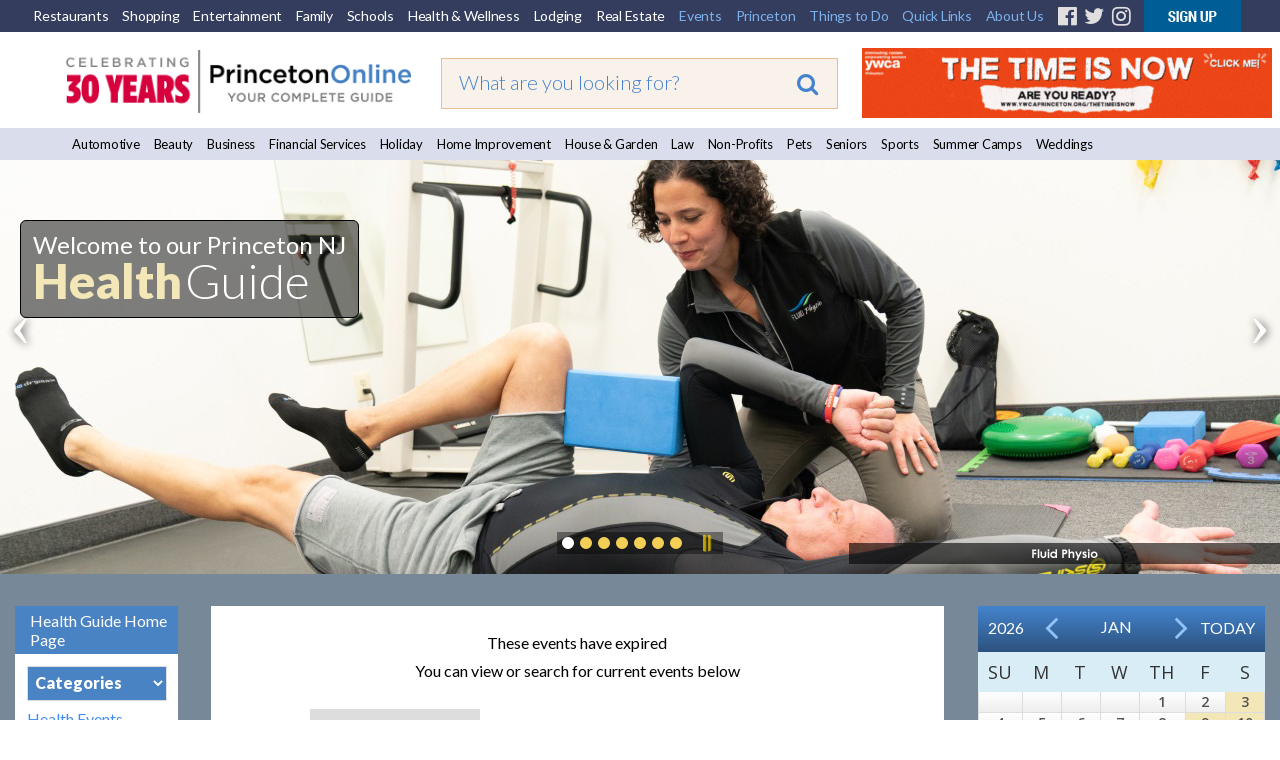

--- FILE ---
content_type: text/html;charset=UTF-8
request_url: https://princetonwellbeing.com/event/2023-11-8/
body_size: 20631
content:
<!DOCTYPE html PUBLIC "-//W3C//DTD XHTML 1.0 Transitional//EN" "http://www.w3.org/TR/xhtml1/DTD/xhtml1-transitional.dtd">
<html xmlns="http://www.w3.org/1999/xhtml">
<head><script type="text/javascript" src="/cf_scripts/scripts/cfform.js"></script>
<script type="text/javascript" src="/cf_scripts/scripts/masks.js"></script>

<!-- <meta http-equiv="Content-Type" content="text/html; charset=iso-8859-1" /> -->
<meta http-equiv="Content-Type" content="text/html; charset=utf-8" />
<title>Princeton Health and Wellness :: Event</title>
<meta http-equiv="Content-Language" content="en-us" />
<meta http-equiv="Content-Style-Type" content="text/css" />
<meta name="viewport" content="width=device-width, initial-scale=1.0">
<!--new-layout-css-->
<link rel="stylesheet" href="/polInc/css/new-layout.css" type="text/css" media="screen" />
<link rel="stylesheet" href="/polInc/css/p7IR2-01.css" type="text/css" media="screen" />

<link href="https://fonts.googleapis.com/css?family=Lato:300,400,900|Open+Sans:300,400,600" rel="stylesheet">
<script type="text/javascript" src="/polInc/p7som/p7SOMscripts.js"></script>
<script type="text/javascript" src="/polInc/p7ir2/p7IR2scripts.js"></script>
<script type="text/javascript" src="/polInc/p7lbnav/p7LBNAVscripts.js"></script>
<script src="/polInc/js/fontawesome.js"></script>
<script src="/polInc/js/jquery.min.js"></script>
<script type="text/javascript" src="/polInc/p7stt/p7STTscripts.js"></script>

<script>
	$(document).ready(function() {
		$('.guide-categories').change(function(){
			var goto = '/'+ $(this).val();
			window.location.href = goto;
		});
		if($('.right-adds a:not(.guides-calendar a),.right-inner-adds a').length > 0){
			if($('.right-inner-adds a').length){
				$(".right-inner-adds").before('<div class="adverties-text">Advertisement</div>');
			}
			else{
				$('.guides-calendar').after('<div class="adverties-text">Advertisement</div>');
			}
		}
		if($('.left-adds > .ads-desktop-view a').length > 0){
			$('.ads-desktop-view').prepend('<div class="adverties-text">Advertisement</div>');
		}
		$(document).on('click','#signup-button',function(e) {
			var randomnum = Math.round(10000+(Math.random()*(99999-10000)));
			$('.captch-detail-section').html('');
			$('.captch-detail-section').append('<input type=hidden name=random value=' + randomnum + '>');
			$('.captch-detail-section').append('<div>Enter Verification Code:<br>');
			$('.captch-detail-section').append('<img src="http://old.polclients.com/enewsletterpro/Captcha.aspx?random=' + randomnum + '"><br><br><input type="text" name="CAPTCHA" size="20" maxlength="100"></div>');

			$('#sub-email').val($('#signup-text').val());
			$('#popupBackground').show();
			$('#manage-subscription').attr('href','http://news.polclients.com/enewsletterpro/members.aspx?SID=46e4f375-1282-4aae-a150-c2c888b33206');
			$('#popupBox').show();
        });
		$('.enewssubmit').click(function(e) {
			var alpha_list = ['A','B','C','D','E','F','G','H','I','J','K'];
			var orig_captcha = '';
			var random_num = $('input[name=random]').val().split('');
			var typed_captcha= $('input[name=CAPTCHA]').val();

			if($.trim($('input[name=Email]').val())==''){alert("Sorry, invalid email address");return false;}
			if($.trim($('input[name=Email2]').val())==''){alert("Please Re-enter email address!!!");return false;}
			if($.trim($('input[name=Email]').val())!=$.trim($('input[name=Email2]').val())){alert("The email address does not match the email you re-entered");return false;}
			if(!$('input[name=NewsletterListID_113]').is(':checked')){alert("Sorry, you have not selected a newsletter list.");;return false;}
			$(random_num).each(function(i){
				var j = random_num[i]
				orig_captcha = orig_captcha + alpha_list[j];
			});
			if(typed_captcha != orig_captcha){alert("You did not enter the correct Verification Code");return false;}
			$('form[name=Newsletter_SignupForm]').attr('action', 'http://old.polclients.com/enewsletterpro/subscribe.aspx?Task=Join');
		});
		$('.calendar-navigation').click(function(e) {
			var date = $(this).data("date");
			$('#calendar_start_Date').val(date);
			$('#frmCalendar').submit();
		});
	});
</script>
<!--new-layout-css-end-->

  
  <meta name="Description"    content="A detailed guide to health and well-being - providing you with information, articles,  and links, including those for Princeton doctors, hospitals, and a listing of health care providers. The latest on traditional and alternative medicines, diet, fitness, mental health, pregnancy and birth. " />
  <meta name="Keywords"       content="Acupuncture Adult Pick Up Soccer Agility and Speed Programs Allergy & Asthma Alzheimer's Care  Aquatics Art Therapy Assisted Living Residences Assisted Stretching Autism Therapy Ayurvedic Medicine Barre Classes Barre Workout Belly Dancing Boot Camps Botox Boxing Cannabis Dispensaries Cardiac Surgery Child Therapy Children's Hospitals Children's Therapy Chinese Medicine Chiropractors Concierge Medicine Concussion Therapy Cosmetic Dentistry Cryotherapy Dance Programs Dementia Dentists Dermatologists Diabetes Management  Disabled Services Doctors Drug & Alcohol Addiction Energy Medicine Exercise Equipment Eye Doctors Family Counseling Family Dentistry Fitness Centers Fitness Classes Floatation Therapy Genealogy Research Gyms Halotherapy Health Coach Health Insurance Herbal Medicine Holistic Dentistry Holistic Healthcare Hospice Hospitals Infectious Disease Kickboxing Kids Fitness Programs Lactation Consultants Laser Therapy Life  & Wellness Coaches Life Insurance Marriage Counseling Massage Therapists Medical Marijuana Dispensaries Medispas Meditation Mental Health Midwives Movement Re-Education Natural Food Markets Neurosurgery Nutritionists Ob/Gyn Occupational Therapists Oncologists Oral Surgeons Orthodonics Orthopedists Pediatric Dentists Pediatric Surgery Pediatricians Pelvic Health Periodontists Personal Trainers Pet Therapy Pharmacies Physical Therapy Pilates Plastic Surgery Pole Fitness Prenatal and Postpartum Care Prosthodontics  Psychiatrists Psychologists Pulmonary Disease Races & Runs Radiology Reconstructive Dentistry Rehabilitation Reiki Healing Research & Education Retirement Communities Saunas Sedation Dentistry Senior Resources Shiatsu & QiGong Sinus & Snoring Skin Care Spas Speech Therapy Spinal Disorders Spinning Sports Medicine Sports Training Support Services Surgical & Medical Supplies T'ai Chi Trans Inclusive Urgent Care Urologists Varicose & Spider Veins Vascular Disease Vestibular Therapy Walk-In Clinics Weight Loss Programs Wellness Retreats Wellness Spas Women's Health Yoga Yoga & Pilates Zumba " />

<script src="//ajax.googleapis.com/ajax/libs/jquery/1.10.2/jquery.min.js"></script>

<link href="/polInc/css/default.css" rel="stylesheet" type="text/css" media="all" />
<link href="/polInc/css/calendar.css" rel="stylesheet" type="text/css" media="all" />
<link href="/polInc/css/default_responsive.css" rel="stylesheet" type="text/css" media="all" />


<script type="text/javascript">
/*Print.js file script*/

var gAutoPrint = true; // Flag for whether or not to automatically call the print function
function printSpecial()
{
var isOpera = !!window.opera || navigator.userAgent.indexOf(' OPR/') >= 0;
    // Opera 8.0+ (UA detection to detect Blink/v8-powered Opera)
var isFirefox = typeof InstallTrigger !== 'undefined';   // Firefox 1.0+
var isSafari = Object.prototype.toString.call(window.HTMLElement).indexOf('Constructor') > 0;
    // At least Safari 3+: "[object HTMLElementConstructor]"
var isChrome = !!window.chrome && !isOpera;              // Chrome 1+
var isIE = /*@cc_on!@*/false || !!document.documentMode;
if(isChrome){
	var printContent = document.getElementById("printReady");
         var windowUrl = '';
         var uniqueName = new Date();
         var windowName = 'Print' + uniqueName.getTime();

         var printWindow = window.open(windowUrl, windowName);
         printWindow.document.body.innerHTML = printContent.innerHTML;
         printWindow.document.close();
         printWindow.focus();
         printWindow.print();
         printWindow.close();
         return false;
}

else{
if (document.getElementById != null)
	{
		var csspath = "http://new.princetonol.com/polInc/css/"

		// For getting current year
		var time = new Date();
		var year = time.getFullYear();

		var currentTime = new Date();
		var month = currentTime.getMonth() + 1;
		var day = currentTime.getDate();
		var year = currentTime.getFullYear();
		var now = (month + "/" + day + "/" + year);

		// Print Variable
		var html = '<!DOCTYPE HTML PUBLIC "-//W3C//DTD HTML 4.01 Transitional//EN" "http://www.w3.org/TR/html4/loose.dtd">\n<HEAD>\n';
		html += '\n<LIN' + 'K REL="stylesheet" HREF="'+csspath+'print.css" TYPE="text/css">';
		html += '\n</HE' + 'AD>\n<BODY class="print">\n';
		html += '\n<TABLE cellpadding="5" cellspacing="5" border="0" width="100%" align="center">\n<TR><TD bgcolor="#FFFFFF">\n';

		// For adding logo to Print Page
		html += '\n<TABLE width="100%" cellpadding="0" cellspacing="0" border="0">\n<TR><TD bgcolor="#FFFFFF"><div style="margin-bottom: 5px; border-bottom: 1px solid #333; font-size: 20px;  font-weight: bold; margin-bottom: 2px;">Princeton Online</div>\n';
		html += now;
		html += '\n</TD></TR></TABLE>';

		// Actual content
		var printReadyElem = document.getElementById("printReady");
		if (printReadyElem != null)
		{
				html += printReadyElem.innerHTML;
		}
		else
		{
			print();
			return;
		}
		html += '\n</TD></TR></TABLE>';

		// Copyright
		html += '\n<TABLE cellpadding="5" cellspacing="5" border="0" width="600" align="center">\n<TR><TD bgcolor="#FFFFFF">';
		html += '\n<div align="center"><font size="1">&copy;';
		html += year;
		html += ' Princeton Online. All rights reserved.<br> Telephone: 609.737.7901</font></div>';
		html += '\n</TD></TR></TABLE>';

		// End body and html tags
		html += '\n</BO' + 'DY>\n</HT' + 'ML>';

		var printWin = window.open("","printSpecial");
		printWin.document.open();
		printWin.document.write(html);
		printWin.document.close();
		if (gAutoPrint)
			printWin.print();
	}
	else
	{
		print();
	}


	}
}

/*Print.js file script*/

/*emess.js file script*/

// antispam script
function emess(d,u,k,de,h,hn,wn,s)
{
 var d,u,k,de,h,hn,wn,s
 var a='<a href=\"mai'
 var c='\">'
 var o='lto:'
 var m='@'
 var e='</a>'
 var b='.'
 var j='?subject='
 var g='<img src=\"'
 var i='alt="Email us."'
 var ht='\" height="'
 var bde ='border="0">'
 var wd='width="'
 var wde='\" "'
 if (s) t=s
	else if (h) t=g+h+ht+hn+wde+wd+wn+wde+i+bde
	else t=u+m+d+b+de
 document.write(a+o+u+m+d+b+de+j+k+c+t+e)
}


function mailpage()
{
mail_str = "mailto:?subject=Check this out on Princeton Online! " // + document.title;
mail_str += "&body=I thought you might be interested in the " + document.title;
mail_str += ". You can view it at, " + location.href;
location.href = mail_str;
}

/*emess.js file script*/
</script>

<!--<script src="/polInc/js/emess.js" type="text/javascript"></script>
<script type="text/javascript" src="/polInc/p7pmm/p7PMMscripts.js"></script> -->

<script>
$(document).ready(function(){
     $(".showToggle h2").click(function(){
	 		if($(window).width() <= 600){
				$(".showToggle ul").slideToggle();
				$(this).toggleClass("active");
			}
		});
		$(".showToggle2 h2").click(function(){
		if($(window).width() <= 600){
			$(".showToggle2 ul").slideToggle();
			$(this).toggleClass("active");
		}
	});

});

</script>


<script language="JavaScript" type="text/JavaScript">
  function countClicks(enterprise_code,sid_code,buspart_id,prod_id,server_name,path_info,query_string)
  { //v3.0
    window.location.href = "/sharedInc/cf/polTrack.cfm?Buspart_id=" + buspart_id + "&Enterprise_Code=" + enterprise_code + "&Sid_Code=" + sid_code  + "&Prod_id=" + prod_id + "&Server_Name=" + server_name + "&Path_Info=" + path_info + "&Query_String=" + query_string;
  }
  function countClicks_New(enterprise_code,sid_code,buspart_id,prod_id,server_name,path_info,query_string,banner_URL)
  { //v3.0
  	//window.open(banner_URL);
	window.open(banner_URL, '_blank');
	//navigateToUrl(banner_URL);

    //var tmpId = setTimeout(function(){window.location.href = "/sharedInc/cf/polTrack.cfm?Buspart_id=" + buspart_id + "&Enterprise_Code=" + enterprise_code + "&Sid_Code=" + sid_code  + "&Prod_id=" + prod_id + "&Server_Name=" + server_name + "&Path_Info=" + path_info + "&Query_String=" + query_string;},50);

	$.ajax({
		method:"get",
		url:"/sharedInc/cf/polTrack.cfm",
		data:{Buspart_id:buspart_id,Enterprise_Code:enterprise_code,Sid_Code:sid_code,Prod_id:prod_id,Server_Name:server_name,Path_Info:path_info,Query_String:query_string},
		success:function(data){}
	});

  }
  function clicksTracking(buspart_id,doc_id,event_id,track_url,track_type,path_info,query_string)
  {
	window.open(track_url, '_self');
	$.ajax({
		method:"get",
		url:"/sharedInc/cf/polTracking.cfm",
		data:{TrackName:'Click',Buspart_Id:buspart_id,Doc_Id:doc_id,Event_Id:event_id,TrackType:track_type,Path_Info:'/polCalendarEvent.cfm',Query_String:'Event_Date=2023-11-8&Calendar_Code=Health'},
		success:function(data){}
	});
  }
function navigateToUrl(url) {
    var f = document.createElement("FORM");
    f.action = url;
	f.target = "_blank";

    var indexQM = url.indexOf("?");
    if (indexQM>=0) {
        // the URL has parameters => convert them to hidden form inputs
        var params = url.substring(indexQM+1).split("&");
        for (var i=0; i<params.length; i++) {
            var keyValuePair = params[i].split("=");
            var input = document.createElement("INPUT");
            input.type="hidden";
            input.name  = keyValuePair[0];
            input.value = keyValuePair[1];
            f.appendChild(input);
        }
    }
    document.body.appendChild(f);
    f.submit();
}
</script>
<link rel="icon" href="/polinc/images/favicon.ico" type="image/x-icon">
<link rel="shortcut icon" href="/polinc/images/favicon.ico" type="image/x-icon">
<link rel="canonical" href="https://princetonwellbeing.com/polCalendarEvent.cfm" />

  <!-- Google Tag Manager -->
  <noscript>
  <iframe src="//www.googletagmanager.com/ns.html?id=GTM-K4LC22"
height="0" width="0" style="display:none;visibility:hidden"></iframe>
  </noscript>
  <script>(function(w,d,s,l,i){w[l]=w[l]||[];w[l].push({'gtm.start':
new Date().getTime(),event:'gtm.js'});var f=d.getElementsByTagName(s)[0],
j=d.createElement(s),dl=l!='dataLayer'?'&l='+l:'';j.async=true;j.src=
'//www.googletagmanager.com/gtm.js?id='+i+dl;f.parentNode.insertBefore(j,f);
})(window,document,'script','dataLayer','GTM-K4LC22');</script>
  <!-- End Google Tag Manager -->


<script type="text/javascript">
<!--
    _CF_checkeventSearch = function(_CF_this)
    {
        //reset on submit
        _CF_error_exists = false;
        _CF_error_messages = new Array();
        _CF_error_fields = new Object();
        _CF_FirstErrorField = null;


        //display error messages and return success
        if( _CF_error_exists )
        {
            if( _CF_error_messages.length > 0 )
            {
                // show alert() message
                _CF_onErrorAlert(_CF_error_messages);
                // set focus to first form error, if the field supports js focus().
                if( _CF_this[_CF_FirstErrorField].type == "text" )
                { _CF_this[_CF_FirstErrorField].focus(); }

            }
            return false;
        }else {
            return true;
        }
    }
//-->
</script>
</head>


<body>

<div id="p7STT_1" class="p7STT bottom dark"> <a id="p7STTa_1" class="p7STT-anchor" href="#"><i></i><span>Scroll To Top</span></a>
  <script type="text/javascript">P7_STTop('p7STT_1',200,1,450)</script>
</div>

<div id="pageWrapper" >
<div id="layoutWrapper">
<div id="p7SOM_1" class="p7SOM-01 p7SOM p7SOMnoscript som-from-left">
  <div id="p7SOMtb_1" class="p7SOM-01 som-toolbar p7SOMnoscript som-top-left"><a href="#p7SOM_1" title="Hide/Show Menu">&equiv;</a></div>
  <ul>
    <li class="som-header-bar"><span id="p7SOMhd_1" class="som-header">Menu</span></li>
    <li><a href="https://princetondining.com" target="_blank">Restaurants</a></li>
    <li><a href="https://princetonshopping.com" target="_blank">Shopping</a></li>
    <li><a href="https://princetonentertain.com" target="_blank">Entertainment</a></li>
    <li><a href="https://princetonol.com/family">Family</a></li>
    <li><a href="https://princetonol.com/schools/">Schools</a></li>
    <li><a href="https://princetonwellbeing.com" target="_blank">Health & Wellness</a></li>
    <li><a href="https://princetonlodging.com" target="_blank">Lodging</a></li>
    <li><a href="https://princetonreal-estate.com" target="_blank">Real Estate</a></li>
    <li><a href="https://princetonol.com/features/">All Guides</a>
      <ul>
        <li><a href="https://princetonol.com/automotive/">Automotive</a></li>
        <li><a href="https://princetonol.com/beauty/">Beauty</a></li>
        <li><a href="https://princetonol.com/business/">Business</a></li>
        <li><a href="https://princetonol.com/finance/">Financial Services</a></li>
        <li><a href="https://princetonol.com/holidays/">Holiday</a></li>
        <li><a href="https://princetonol.com/homeimprovement/">Home Improvement</a></li>
        <li><a href="https://princetonol.com/homeandgarden/">House and Garden</a></li>
        <li><a href="https://princetonol.com/law/">Law</a></li>
        <li><a href="https://princetonol.com/pets/">Pets</a></li>
        <li><a href="https://princetonol.com/schools/">Schools</a></li>
        <li><a href="https://princetonol.com/seniors/">Seniors</a></li>
        <li><a href="https://princetonol.com/sports/">Sports</a></li>
        <li><a href="https://princetonol.com/summercamps/">Summer Camps</a></li>
        <li><a href="https://princetonol.com/summerfare/">Summer Fun</a></li>
        <li><a href="https://princetonol.com/weddings/">Weddings</a></li>
      </ul>
    </li>
    <li><a href="#">Princeton</a>
      <ul>
        <li><a href="https://princetonol.com/black_history_culture/">Black History & Culture</a></li>
        <li><a href="https://princetonol.com/history/">History</a></li>
        <li><a href="https://princetonol.com/libraries/">Libraries</a></li>
        <li><a href="https://princetonol.com/local_government/">Local Government</a></li>
        <li><a href="https://princetonol.com/parking/">Parking</a></li>
        <li><a href="https://princetonol.com/places_of_worship/">Places of Worship</a></li>
        
        <li><a href="https://princetonol.com/relocation_information/">Relocation Information</a></li>
        <li><a href="https://princetonol.com/schools/">Schools</a></li>
        <li><a href="https://princetonol.com/transportation_directions/">Transportation/Directions</a></li>
      </ul>
    </li>
    <li><a href="#">Things to Do</a>
      <ul>
        <li><a href="https://princetonol.com/events-annual/">Annual Events</a></li>
        <li><a href="https://princetonol.com/breweries/">Breweries</a></li>
        <li><a href="https://princetonol.com/events/">Events</a></li>
        <li><a href="https://princetonol.com/garden_tours/">Garden Tours</a></li>
        <li><a href="https://princetonol.com/golf_courses/">Golf Courses</a></li>
        <li><a href="https://princetonol.com/hiking_biking/">Hiking/Biking</a></li>
        <li><a href="https://princetonol.com/historical_sites/">Historical Sites</a></li>
        <li><a href="https://princetonol.com/hopewell">Hopewell</a></li>
        <li><a href="https://princetonol.com/lawrenceville/">Lawrenceville</a></li>
        <li><a href="https://princetonol.com/local-farms/">Local Farms</a></li>
        <li><a href="https://princetonol.com/museums_galleries/">Museums/Galleries</a></li>
        <li><a href="https://princetonol.com/nature_reserves/">Nature Reserves</a></li>
        <li><a href="https://newtownyardley.com/" target="_blank">Newtown Yardley</a></li>
        <li><a href="https://princetonol.com/pennington/">Pennington</a></li>
        <li><a href="https://princetonol.com/parks_and_playgrounds/">Parks &amp; Playgrounds</a></li>
        <li><a href="https://princetonol.com/walking_tour/">Walking Tours</a></li>
        <li><a href="https://princetonol.com/wine/">Wineries</a></li>
      </ul>
    </li>
    <li><a href="#">Quick Links</a>
      <ul>
        <li><a href="https://princetonol.com/announcements/">Announcements</a></li>
        <li><a href="https://princetonol.com/articles/">Articles</a></li>
        <li><a href="https://princetonol.com/blogs/">Blogs</a></li>
        <li><a href="https://princetonol.com/events/">Events</a></li>
        <li><a href="https://princetonol.com/movies/">Movies</a></li>
        <li><a href="https://princetonol.com/announcement/press/">Press Releases</a></li>
        <li><a href="https://princetonol.com/announcement/snapshot/">Snapshots</a></li>
      </ul>
    </li>
    <li><a href="http://www.princetonwebsitedesign.com/" target="_blank">Web Services</a>
      <ul>
        <li><a href="http://www.princetonwebsitedesign.com/advertising/" target="_blank">Advertising</a></li>
        <li><a href="http://www.princetonwebsitedesign.com/mobile-apps/" target="_blank">App Development</a></li>
        <li><a href="http://www.princetonwebsitedesign.com/hosting/" target="_blank">Hosting</a></li>
        <li><a href="http://www.princetonwebsitedesign.com/design/" target="_blank">Web Design</a></li>
      </ul>
    </li>
    <li><a href="#">About Us</a>
      <ul>
        <li><a href="https://princetonol.com/about/">About Us</a></li>
        <li><a href="https://princetonol.com/contact/">Contact Us</a></li>
        <li><a href="https://princetonol.com/newsletter/">E-mail Newsletter</a></li>
        <li><a href="https://princetonperspectives.com/" target="_blank">Princeton Perspectives</a></li>
        <li><a href="https://princetonol.com/social-feeds/">Social Feeds</a></li>
        <li><a href="https://www.princetonwebsitedesign.com/" target="_blank">Web Design</a></li>
      </ul>
    </li>
  </ul>
  <script type="text/javascript">P7_SOMop('p7SOM_1',950,1,1,600,1,1,1,1,400,0,1,0)</script>
</div>
<div id="header">
  <div id="menu-row" class="nnav-container top ">
    <div class="nnav top">
      <ul class="menu">
        <li><a href="https://princetondining.com">Restaurants</a></li>
        <li><a href="https://princetonshopping.com">Shopping</a></li>
        <li><a href="https://princetonentertain.com">Entertainment</a></li>
        <li><a href="https://princetonol.com/family">Family</a></li>
        <li><a href="https://princetonol.com/schools/">Schools</a></li>
        <li><a href="https://princetonwellbeing.com">Health & Wellness</a></li>
        <li><a href="https://princetonlodging.com">Lodging</a></li>
        <li><a href="https://princetonreal-estate.com">Real Estate</a></li>
        <li><a href="https://princetonol.com/events/" class="right-menu">Events</a></li>
        <li>
          <!-- First Tier Drop Down -->
          <label for="drop-1" class="toggle">Princeton</label>
          <a href="#" class="right-menu">Princeton</a>
          <input id="drop-1" type="checkbox">
          <ul>
            <li><a href="https://princetonol.com/black_history_culture/">Black History & Culture</a></li>
            <li><a href="https://princetonol.com/history/">History</a></li>
            <li><a href="https://princetonol.com/libraries/">Libraries</a></li>
            <li><a href="https://princetonol.com/local_government/">Local Government</a></li>
            <li><a href="https://princetonol.com/parking/">Parking</a></li>
            <li><a href="https://princetonol.com/places_of_worship/">Places of Worship</a></li>
            
            <li><a href="https://princetonol.com/relocation_information/">Relocation Information</a></li>
            <li><a href="https://princetonol.com/schools/">Schools</a></li>
            <li><a href="https://princetonol.com/transportation_directions/">Transportation/Directions</a></li>
          </ul>
        </li>
        <li>
          <!-- First Tier Drop Down -->
          <label for="drop-2" class="toggle">Things to Do</label>
          <a href="#" class="right-menu">Things to Do</a>
          <input id="drop-2" type="checkbox">
          <ul>
            <li><a href="https://princetonol.com/events-annual/">Annual Events</a></li>
            <li><a href="https://princetonol.com/breweries/">Breweries</a></li>
            <li><a href="https://princetonol.com/events/">Events</a></li>
            <li><a href="https://princetonol.com/garden_tours/">Garden Tours</a></li>
            <li><a href="https://princetonol.com/golf_courses/">Golf Courses</a></li>
            <li><a href="https://princetonol.com/hiking_biking/">Hiking/Biking</a></li>
            <li><a href="https://princetonol.com/historical_sites/">Historical Sites</a></li>
            <li><a href="https://princetonol.com/hopewell">Hopewell</a></li>
            <li><a href="https://princetonol.com/lawrenceville/">Lawrenceville</a></li>
            <li><a href="https://princetonol.com/local-farms/">Local Farms</a></li>
            <li><a href="https://princetonol.com/museums_galleries/">Museums/Galleries</a></li>
            <li><a href="https://princetonol.com/nature_reserves/">Nature Reserves</a></li>
            <li><a href="https://newtownyardley.com/" target="_blank">Newtown Yardley</a></li>
            <li><a href="https://princetonol.com/pennington/">Pennington</a></li>
            <li><a href="https://princetonol.com/parks_and_playgrounds/">Parks &amp; Playgrounds</a></li>
            <li><a href="https://princetonol.com/walking_tour/">Walking Tours</a></li>
            <li><a href="https://princetonol.com/wine/">Wineries</a></li>
          </ul>
        </li>
        <li>
          <!-- First Tier Drop Down -->
          <label for="drop-4" class="toggle">Quick Links</label>
          <a href="#" class="right-menu">Quick Links</a>
          <input id="drop-4" type="checkbox">
          <ul>
            <li><a href="https://princetonol.com/announcements/">Announcements</a></li>
            <li><a href="https://princetonol.com/announcement/article/">Articles</a></li>
            <li><a href="https://princetonol.com/blogs/">Blogs</a></li>
            <li><a href="https://princetonol.com/events/">Events</a></li>
            <li><a href="https://princetonol.com/movies/">Movies</a></li>
            <li><a href="https://princetonol.com/announcement/press/">Press Releases</a></li>
            <li><a href="https://princetonol.com/announcement/snapshot/">Snapshots</a></li>
          </ul>
        </li>
        <li>
          <!-- First Tier Drop Down -->
          <label for="drop-5" class="toggle">About Us</label>
          <a href="#" class="right-menu">About Us</a>
          <input id="drop-5" type="checkbox">
          <ul>
            <li><a href="https://princetonol.com/about/">About Us</a></li>
            <li><a href="https://princetonol.com/contact/">Contact Us</a></li>
            <li><a href="https://princetonol.com/newsletter/">E-mail Newsletter</a></li>
            <li><a href="https://princetonperspectives.com/" target="_blank">Princeton Perspectives</a></li>
            <li><a href="https://princetonol.com/social-feeds/">Social Feeds</a></li>
            <li><a href="https://www.princetonwebsitedesign.com/" target="_blank">Web Design</a></li>
          </ul>
        </li>
        <li><a href="https://www.facebook.com/PrincetonOnline" target="_blank" class="fa-fb"><i class="fa fa-facebook-official" aria-hidden="true"></i></a></li>
        <li><a href="https://twitter.com/PrincetonOnline" target="_blank" class="fa-tw"><i class="fa fa-twitter" aria-hidden="true"></i></a></li>
        <li><a href="https://instagram.com/princetononline" target="_blank" class="fa-ig"><i class="fa fa-instagram" aria-hidden="true"></i></a></li>
        <li><a id="signup-button" href="javascript:void(0);" target="_blank" class="img-nws"><img src="https://princetonol.com/images/button-nnewsletter.gif" alt="Newsletter Signup" width="97" border="0"></a></li>
      </ul>
      <div class="desktop-view-none">
        <ul>
          <li><a href="https://www.facebook.com/pages/Princeton-NJ/Princeton-Online/137671838893" target="_blank" class="fa-fb"><i class="fa fa-facebook-official" aria-hidden="true"></i></a></li>
          <li><a href="https://twitter.com/PrincetonOnline" target="_blank" class="fa-tw"><i class="fa fa-twitter" aria-hidden="true"></i></a></li>
          <li><a href="https://instagram.com/princetononline" target="_blank" class="fa-ig"><i class="fa fa-instagram" aria-hidden="true"></i></a></li>
          <li><a id="signup-button" href="javascript:void(0);" target="_blank" class="img-nws"><img src="https://princetonol.com/images/button-nnewsletter.gif" alt="Newsletter Signup" width="97" border="0"></a></li>
        </ul>
      </div>
      <div id="popupBox" class="white_content">
        <div class="newsletter-section">
          <div class="popup-overlay">
            <p style="font-size: 20px;">Newsletter Signup</p>
            <a href="javascript:void(0)"
									onclick="document.getElementById('popupBox').style.display='none';document.getElementById('popupBackground').style.display='none';document.getElementsByClassName('captch-detail-section').innerHTML = '';"
									class="textright close">X</a>
            <div class="sub-newsletter">
              <form method="POST" action="" name="Newsletter_SignupForm">
                <div id="enewsBox">
                  <div id="enewsContent">
                    <p align="center" style="color: #fff;"><strong>Join our mailing list</strong></p>
                  </div>
                  <div id="enewsContent2">
                    <div class="enewsDivNorm"><strong>Email Address:</strong><br>
                      <!--webbot bot="Validation" S-Display-Name="Email Address"
														  B-Value-Required="TRUE" I-Minimum-Length="7"
														  I-Maximum-Length="255"
														  -->
                      <input type="text" name="Email" id="sub-email" size="20" maxlength="255" class="enewsemail">
                    </div>
                    <div class="enewsDivNorm"><strong>Re-Enter Email Address:</strong><br>
                      <!--webbot bot="Validation" S-Display-Name="Email Address"
														  B-Value-Required="TRUE" I-Minimum-Length="7"
														  I-Maximum-Length="255"
														  -->
                      <input type="text" name="Email2" size="20" maxlength="255" class="enewsemail">
                    </div>
                    <div class="enewsDivNormNP"><strong>Choose a Newsletter(s):</strong></div>
                    <div class="clearfix">
                      <div class="enewsLeftBox">
                        <input type="checkbox" name="NewsletterListID_113" value="ON">
                      </div>
                      <div class="enewsRightBox">Princeton Online Mailing List</div>
                    </div>
                    <div class="enewsDivNorm"><strong>Delivery Format:</strong>
                      <select size="1" name="DeliveryFormat">
                        <option value="HTML" selected>HTML</option>
                        <option value="TEXT">TEXT</option>
                      </select>
                    </div>
                    <div class="captch-detail-section">
                      
                    </div>
                    <div class="enewsDivNorm">
                      <input type="submit" value="Subscribe" name="B1" class="enewssubmit">
                    </div>
                    <div class="enewsDivNorm"><a href="" id="manage-subscription">Manage Subscriptions</a></div>
                  </div>
                </div>
                <input type="hidden" name="JoinType" value="Check">
                <input type="hidden" name="IDList" value="113">
                <input type="hidden" value="46e4f375-1282-4aae-a150-c2c888b33206" name="SID">
                <input type="hidden" name="SendSuccessfulOptInMessage" value="True">
                <input type="hidden" name="EmailDoubleEntry" value="True">
              </form>
            </div>
            
          </div>
        </div>
      </div>
      <div id="popupBackground" class="black_overlay"></div>
    </div>
  </div>
  <div class="lbm-row lbm-ehc dining-header">
    <div class="lbm-col-wrapper">
      <div id="header-logo-column" class="lbm-column width-33 lbm-no-pad">
        <div class="header-logo-padding"> 
            <div class="boxNorm"> <a href="https://princetonol.com/"> <img src="https://princetonol.com/polInc/images/headers/POL-logo-30.gif" alt="Princeton Online: Princeton, New Jersey: Premier community information web site" width="366" border="0" /> </a> </div>
            
            
           </div>
      </div>
      <div id="header-search-column" class="lbm-column width-33 lbm-no-pad lbm-centered">
        <div class="header-search-padding">
          <form action="/searchresults2020.cfm" id="cse-search-box" class="top__search--home top__search--adv">
            <input type="text" name="q" size="10" class="formSearchInput top__search__input--adv" placeholder="What are you looking for?">
            <input type="hidden" name="cx" value="017963481415345563134:tjrrrzieweu">
            <input type="hidden" name="key" value="AIzaSyD11mnohGlVZn4Ph_ES-P_jSv5bimJgmck">
            <input type="hidden" name="cof" value="FORID:9">
            <input type="hidden" name="ie" value="UTF-8">
            <input type="hidden" name="test" value="UTF-8">
            <button type="submit" class="top__search__button" name="sa"><i class="fa fa-search"></i></button>
          </form>
        </div>
      </div>
      <div id="header-banner-column" class="lbm-column width-33 lbm-no-pad">
        <div class="home-banner">
          
              <a href="javascript:void(0);" rel="nofollow" onclick="countClicks_New('POL','POL',823,3,'princetonwellbeing.com','/polCalendarEvent.cfm','Event_Date=2023-11-8&Calendar_Code=Health','http://www.ywcaprinceton.org')"> <img src="https://princetonol.com/polInc/images/ca/bnr/bnr-ywca-11-25.gif" border="0" alt="http://www.ywcaprinceton.org" align="left" style="width:auto; height:auto" /> </a>
              
        </div>
      </div>
    </div>
  </div>
  <div id="guide-menu" class="lbm-row">
    <div class="nnnav-container">
      <div id="" class="nnnav">
        
        <ul class="menu">
          <li><a href="https://princetonol.com/automotive/">Automotive</a></li>
          <li><a href="https://princetonol.com/beauty/">Beauty</a></li>
          <li><a href="https://princetonol.com/business">Business</a></li>
          <li><a href="https://princetonol.com/finance/">Financial Services</a></li>
          <li><a href="https://princetonol.com/holidays/">Holiday</a></li>
          <li><a href="https://princetonol.com/homeimprovement/">Home Improvement</a></li>
          <li><a href="https://princetonol.com/homeandgarden/">House &amp; Garden</a></li>
          <li><a href="https://princetonol.com/law/">Law</a></li>
          <li><a href="https://princetonol.com/groups/">Non-Profits</a></li>
          <li><a href="https://princetonol.com/pets/">Pets</a></li>
          <li><a href="https://princetonol.com/seniors/">Seniors</a></li>
          <li><a href="https://princetonol.com/sports/">Sports</a></li>
          <li><a href="https://princetonol.com/summercamps/">Summer Camps</a></li>
          <li><a href="https://princetonol.com/weddings/">Weddings</a></li>
        </ul>
        
      </div>
    </div>
  </div>
</div>

  <div id="slider-row" class="lbm-row">
    <div id="p7LBM_1" class="p7LBM-01 p7LBM">
      <div id="slider-row" class="lbm-row">
        <div class="lbm-col-wrapper">
          <div class="lbm-column width-100 lbm-no-pad">
            <div id="p7IR2_1" class="p7IR2-01 p7IR2">
              <div class="p7ir2-box-wrapper">
                <div id="p7IR2box_1" class="p7ir2-box">
                  <div class="p7ir2-slide current-slide"> <a class="p7ir2-link">
                    
                    
                          <img class="p7ir2-image" src="https://princetonol.com/images/slider/fluid-physio-slider-2-24.jpg" alt="#image#" width="1280" height="416">
                        
                    </a> </div>
                </div>
                <div id="p7IR2ar_1" class="p7ir2-arrows light">
                  <div class="arrow-left"><a id="p7IR2bp_1" href="#">&lsaquo;</a></div>
                  <div class="arrow-right"><a id="p7IR2bn_1" href="#">&rsaquo;</a></div>
                </div>
              </div>
              <div id="p7IR2pg_1" class="p7ir2-paginator circle below light">
                <ul>
                  
                    <li><a id="p7IR2pg1_1" href="#">1</a></li>
                  
                    <li><a id="p7IR2pg1_2" href="#">1</a></li>
                  
                    <li><a id="p7IR2pg1_3" href="#">1</a></li>
                  
                    <li><a id="p7IR2pg1_4" href="#">1</a></li>
                  
                    <li><a id="p7IR2pg1_5" href="#">1</a></li>
                  
                    <li><a id="p7IR2pg1_6" href="#">1</a></li>
                  
                    <li><a id="p7IR2pg1_7" href="#">1</a></li>
                  
                  <li><a class="pause play" title="Play" href="##" id="p7IR2pgpp_1">Play</a></li>
                </ul>
              </div>
              <ul id="p7IR2list_1" class="p7ir2-list">
                
                  <li> <a href="https://princetonol.com/images/slider/fluid-physio-slider-2-24.jpg">fluid-physio-slider-2-24.jpg</a>
                    <div class="p7ir2_desc top-left trans-left">
                      <div class="slider-pol-logo">
                        
                          <span class="slider-title01">Welcome to our Princeton NJ</span>
                        
                        <br>
                        
                          <span class="slider-title02">Health</span>
                        
                          <span class="slider-title03">Guide</span>
                        
                      </div>
                    </div>
                    <div class="p7ir2_link"> <a href="/sharedInc/cf/polTrack.cfm?Buspart_id=14661&Enterprise_Code=POL&Sid_Code=POL&Prod_id=1390&Server_Name=princetonwellbeing.com&Path_Info=/polCalendarEvent.cfm&Query_String=Event_Date=2023-11-8&Calendar_Code=Health&Image_Url=https://www.fluidphysio.com/" target="_blank" rel="nofollow"> Welcome to our Princeton NJ Health Guide</a> </div>
                  </li>
                
                  <li> <a href="https://princetonol.com/images/slider/psfm-wellness-slider-8-25a.jpg">psfm-wellness-slider-8-25a.jpg</a>
                    <div class="p7ir2_desc  trans-left">
                      <div class="slider-pol-logo">
                        
                        <br>
                        
                      </div>
                    </div>
                    <div class="p7ir2_link"> <a href="/sharedInc/cf/polTrack.cfm?Buspart_id=28068&Enterprise_Code=POL&Sid_Code=POL&Prod_id=1390&Server_Name=princetonwellbeing.com&Path_Info=/polCalendarEvent.cfm&Query_String=Event_Date=2023-11-8&Calendar_Code=Health&Image_Url=https://psfmwellness.com/" target="_blank" rel="nofollow"> </a> </div>
                  </li>
                
                  <li> <a href="https://princetonol.com/images/slider/PBSO-slider-9-251.jpg">PBSO-slider-9-251.jpg</a>
                    <div class="p7ir2_desc  trans-left">
                      <div class="slider-pol-logo">
                        
                        <br>
                        
                      </div>
                    </div>
                    <div class="p7ir2_link"> <a href="/sharedInc/cf/polTrack.cfm?Buspart_id=28070&Enterprise_Code=POL&Sid_Code=POL&Prod_id=1390&Server_Name=princetonwellbeing.com&Path_Info=/polCalendarEvent.cfm&Query_String=Event_Date=2023-11-8&Calendar_Code=Health&Image_Url=https://www.princetonbrainandspine.com/" target="_blank" rel="nofollow"> </a> </div>
                  </li>
                
                  <li> <a href="https://princetonol.com/images/slider/Princeton-Center-Dental-Aesthetics1-21.jpg">Princeton-Center-Dental-Aesthetics1-21.jpg</a>
                    <div class="p7ir2_desc  trans-left">
                      <div class="slider-pol-logo">
                        
                        <br>
                        
                      </div>
                    </div>
                    <div class="p7ir2_link"> <a href="/sharedInc/cf/polTrack.cfm?Buspart_id=7643&Enterprise_Code=POL&Sid_Code=POL&Prod_id=1390&Server_Name=princetonwellbeing.com&Path_Info=/polCalendarEvent.cfm&Query_String=Event_Date=2023-11-8&Calendar_Code=Health&Image_Url=https://princetondentist.com/" target="_blank" rel="nofollow"> </a> </div>
                  </li>
                
                  <li> <a href="https://princetonol.com/images/slider/StretchLab-slider-1-24.jpg">StretchLab-slider-1-24.jpg</a>
                    <div class="p7ir2_desc  trans-left">
                      <div class="slider-pol-logo">
                        
                        <br>
                        
                      </div>
                    </div>
                    <div class="p7ir2_link"> <a href="/sharedInc/cf/polTrack.cfm?Buspart_id=14654&Enterprise_Code=POL&Sid_Code=POL&Prod_id=1390&Server_Name=princetonwellbeing.com&Path_Info=/polCalendarEvent.cfm&Query_String=Event_Date=2023-11-8&Calendar_Code=Health&Image_Url=https://www.stretchlab.com/location/princeton" target="_blank" rel="nofollow"> </a> </div>
                  </li>
                
                  <li> <a href="https://princetonol.com/images/slider/dent-blanche-slider-1-24.jpg">dent-blanche-slider-1-24.jpg</a>
                    <div class="p7ir2_desc  trans-left">
                      <div class="slider-pol-logo">
                        
                        <br>
                        
                      </div>
                    </div>
                    <div class="p7ir2_link"> <a href="/sharedInc/cf/polTrack.cfm?Buspart_id=12301&Enterprise_Code=POL&Sid_Code=POL&Prod_id=1390&Server_Name=princetonwellbeing.com&Path_Info=/polCalendarEvent.cfm&Query_String=Event_Date=2023-11-8&Calendar_Code=Health&Image_Url=https://www.dentblanchedental.com/" target="_blank" rel="nofollow"> </a> </div>
                  </li>
                
                  <li> <a href="https://princetonol.com/images/slider/ymca-slider-3-22.jpg">ymca-slider-3-22.jpg</a>
                    <div class="p7ir2_desc  trans-left">
                      <div class="slider-pol-logo">
                        
                        <br>
                        
                      </div>
                    </div>
                    <div class="p7ir2_link"> <a href="/sharedInc/cf/polTrack.cfm?Buspart_id=876&Enterprise_Code=POL&Sid_Code=POL&Prod_id=1390&Server_Name=princetonwellbeing.com&Path_Info=/polCalendarEvent.cfm&Query_String=Event_Date=2023-11-8&Calendar_Code=Health&Image_Url=https://princetonymca.org/" target="_blank" rel="nofollow"> </a> </div>
                  </li>
                
              </ul>
              <script type="text/javascript">P7_IR2op('p7IR2_1',1,800,1,1,4,0,0,1,4,0,0);</script>
            </div>
          </div>
        </div>
      </div>
    </div>
  </div>


<div id="contentWrapper">

<div class="cBoxContent">
<div class="blue-row">
<div id="guide-wrap">

  <div class="left-adds">
    
      <span class="back-cal-active jumpto-home-link"><a href="/">Health Guide Home Page</a></span>
      <div class="guide-links">
        
        <form name="form1" method="post" action="" class="cat-form">
          <select name="guide-categories" id="guide-categories" class="guide-categories">
            <option value="">Categories</option>
            
                  <option value="acupuncture">Acupuncture</option>
                
                  <option value="adult-pick-up-soccer">Adult Pick Up Soccer</option>
                
                  <option value="agility-and-speed-programs">Agility and Speed Programs</option>
                
                  <option value="allergy-asthma">Allergy & Asthma</option>
                
                  <option value="alzheimers-care">Alzheimer's Care </option>
                
                  <option value="aquatics">Aquatics</option>
                
                  <option value="art-therapy">Art Therapy</option>
                
                  <option value="assisted-living-residences">Assisted Living Residences</option>
                
                  <option value="assisted-stretching">Assisted Stretching</option>
                
                  <option value="autism-therapy">Autism Therapy</option>
                
                  <option value="ayurvedic-medicine">Ayurvedic Medicine</option>
                
                  <option value="barre-classes">Barre Classes</option>
                
                  <option value="barre-workout">Barre Workout</option>
                
                  <option value="belly-dancing">Belly Dancing</option>
                
                  <option value="boot-camps">Boot Camps</option>
                
                  <option value="botox">Botox</option>
                
                  <option value="boxing">Boxing</option>
                
                  <option value="cannabis-dispensaries">Cannabis Dispensaries</option>
                
                  <option value="cardiac-surgery">Cardiac Surgery</option>
                
                  <option value="child-therapy">Child Therapy</option>
                
                  <option value="childrens-hospitals">Children's Hospitals</option>
                
                  <option value="childrens-therapy">Children's Therapy</option>
                
                  <option value="chinese-medicine">Chinese Medicine</option>
                
                  <option value="chiropractors">Chiropractors</option>
                
                  <option value="concierge-medicine">Concierge Medicine</option>
                
                  <option value="concussion-therapy">Concussion Therapy</option>
                
                  <option value="cosmetic-dentistry">Cosmetic Dentistry</option>
                
                  <option value="cryotherapy">Cryotherapy</option>
                
                  <option value="dance-programs">Dance Programs</option>
                
                  <option value="dementia">Dementia</option>
                
                  <option value="dentists">Dentists</option>
                
                  <option value="dermatologists">Dermatologists</option>
                
                  <option value="diabetes-management">Diabetes Management </option>
                
                  <option value="disabled-services">Disabled Services</option>
                
                  <option value="doctors">Doctors</option>
                
                  <option value="drug-alcohol-addiction">Drug & Alcohol Addiction</option>
                
                  <option value="energy-medicine">Energy Medicine</option>
                
                  <option value="exercise-equipment">Exercise Equipment</option>
                
                  <option value="eye-doctors">Eye Doctors</option>
                
                  <option value="family-counseling">Family Counseling</option>
                
                  <option value="family-dentistry">Family Dentistry</option>
                
                  <option value="fitness-centers">Fitness Centers</option>
                
                  <option value="fitness-classes">Fitness Classes</option>
                
                  <option value="floatation-therapy">Floatation Therapy</option>
                
                  <option value="genealogy-research">Genealogy Research</option>
                
                  <option value="gyms">Gyms</option>
                
                  <option value="halotherapy">Halotherapy</option>
                
                  <option value="health-coach">Health Coach</option>
                
                  <option value="health-insurance">Health Insurance</option>
                
                  <option value="herbal-medicine">Herbal Medicine</option>
                
                  <option value="holistic-dentistry">Holistic Dentistry</option>
                
                  <option value="holistic-healthcare">Holistic Healthcare</option>
                
                  <option value="hospice">Hospice</option>
                
                  <option value="hospitals">Hospitals</option>
                
                  <option value="infectious-disease">Infectious Disease</option>
                
                  <option value="kickboxing">Kickboxing</option>
                
                  <option value="kids-fitness-programs">Kids Fitness Programs</option>
                
                  <option value="lactation-consultants">Lactation Consultants</option>
                
                  <option value="laser-therapy">Laser Therapy</option>
                
                  <option value="life-wellness-coaches">Life  & Wellness Coaches</option>
                
                  <option value="life-insurance">Life Insurance</option>
                
                  <option value="marriage-counseling">Marriage Counseling</option>
                
                  <option value="massage-therapists">Massage Therapists</option>
                
                  <option value="medical-marijuana-dispensaries">Medical Marijuana Dispensaries</option>
                
                  <option value="medispas">Medispas</option>
                
                  <option value="meditation">Meditation</option>
                
                  <option value="mental-health">Mental Health</option>
                
                  <option value="midwives">Midwives</option>
                
                  <option value="movement-reeducation">Movement Re-Education</option>
                
                  <option value="natural-food-markets">Natural Food Markets</option>
                
                  <option value="neurosurgery">Neurosurgery</option>
                
                  <option value="nutritionists">Nutritionists</option>
                
                  <option value="obgyn">Ob/Gyn</option>
                
                  <option value="occupational-therapists">Occupational Therapists</option>
                
                  <option value="oncologists">Oncologists</option>
                
                  <option value="oral-surgeons">Oral Surgeons</option>
                
                  <option value="orthodonics">Orthodonics</option>
                
                  <option value="orthopedists">Orthopedists</option>
                
                  <option value="pediatric-dentists">Pediatric Dentists</option>
                
                  <option value="pediatric-surgery">Pediatric Surgery</option>
                
                  <option value="pediatricians">Pediatricians</option>
                
                  <option value="pelvic-health">Pelvic Health</option>
                
                  <option value="periodontists">Periodontists</option>
                
                  <option value="personal-trainers">Personal Trainers</option>
                
                  <option value="pet-therapy">Pet Therapy</option>
                
                  <option value="pharmacies">Pharmacies</option>
                
                  <option value="physical-therapy">Physical Therapy</option>
                
                  <option value="pilates">Pilates</option>
                
                  <option value="plastic-surgery">Plastic Surgery</option>
                
                  <option value="pole-fitness">Pole Fitness</option>
                
                  <option value="prenatal-and-postpartum-care">Prenatal and Postpartum Care</option>
                
                  <option value="prosthodontics">Prosthodontics </option>
                
                  <option value="psychiatrists">Psychiatrists</option>
                
                  <option value="psychologists">Psychologists</option>
                
                  <option value="pulmonary-disease">Pulmonary Disease</option>
                
                  <option value="races-runs">Races & Runs</option>
                
                  <option value="radiology">Radiology</option>
                
                  <option value="reconstructive-dentistry">Reconstructive Dentistry</option>
                
                  <option value="rehabilitation">Rehabilitation</option>
                
                  <option value="reiki-healing">Reiki Healing</option>
                
                  <option value="research-education">Research & Education</option>
                
                  <option value="retirement-communities">Retirement Communities</option>
                
                  <option value="saunas">Saunas</option>
                
                  <option value="sedation-dentistry">Sedation Dentistry</option>
                
                  <option value="senior-resources">Senior Resources</option>
                
                  <option value="shiatsu-qigong">Shiatsu & QiGong</option>
                
                  <option value="sinus-snoring">Sinus & Snoring</option>
                
                  <option value="skin-care">Skin Care</option>
                
                  <option value="spas">Spas</option>
                
                  <option value="speech-therapy">Speech Therapy</option>
                
                  <option value="spinal-disorders">Spinal Disorders</option>
                
                  <option value="spinning">Spinning</option>
                
                  <option value="sports-medicine">Sports Medicine</option>
                
                  <option value="sports-training">Sports Training</option>
                
                  <option value="support-services">Support Services</option>
                
                  <option value="surgical-medical-supplies">Surgical & Medical Supplies</option>
                
                  <option value="tai-chi">T'ai Chi</option>
                
                  <option value="trans-inclusive">Trans Inclusive</option>
                
                  <option value="urgent-care">Urgent Care</option>
                
                  <option value="urologists">Urologists</option>
                
                  <option value="varicose-spider-veins">Varicose & Spider Veins</option>
                
                  <option value="vascular-disease">Vascular Disease</option>
                
                  <option value="vestibular-therapy">Vestibular Therapy</option>
                
                  <option value="walkin-clinics">Walk-In Clinics</option>
                
                  <option value="weight-loss-programs">Weight Loss Programs</option>
                
                  <option value="wellness-retreats">Wellness Retreats</option>
                
                  <option value="wellness-spas">Wellness Spas</option>
                
                  <option value="womens-health">Women's Health</option>
                
                  <option value="yoga">Yoga</option>
                
                  <option value="yoga-pilates">Yoga & Pilates</option>
                
                  <option value="zumba">Zumba</option>
                
          </select>
        </form>
        
        
            <p><a href="/all-events/health/">Health Events</a></p>
          
        
      </div>
      <div class="guide-160ads ads-desktop-view">
        <div class="boxNormBM15">
          
  <div class="boxNormBM05 mAuto wide08" align="center">
  	<a href="javascript:void(0);" rel="nofollow" onclick="countClicks_New('POL','POL',28660,118,'princetonwellbeing.com','/polCalendarEvent.cfm','Event_Date=2023-11-8&Calendar_Code=Health','https://www.emilyrubintherapy.com/')">
		<img src="https://princetonol.com/polinc/images/ca/att/att-rubin-12-25.jpg" border="0" alt="Rubin Therapy">
	</a>
  </div>
  
        </div>
      </div>
      
  </div>



<div class="center-contents">

        

          

<table width="100%" border="0" cellspacing="0" cellpadding="5">
    
    <tr>
      <td colspan="2">
        <p style="text-align: center;">
          These events have expired
        </p>
        <p style="text-align: center;margin-bottom: 25px;">You can view or search for current events below</p>

        <form name="eventSearch" id="eventSearch" action="/all-events/Health/" method="post" enctype="multipart/form-data" onsubmit="return _CF_checkeventSearch(this)">

Calendar:

<select name="Calendar_Code" id="Calendar_Code" size="1" >

	<option value="" >All Calendars</option>
    <option value="AUTO">Automotive</option>
    <option value="B2S">BackToSchool</option>
    <option value="BEAUTY">Beauty </option>
    <option value="BHIST">Black History</option>
    <option value="BREW">Breweries</option>
    <option value="BUS">Business</option>
    <option value="CRNBRY">Cranbury</option>
    <option value="DAYTRP">Day Trips</option>
    <option value="DINING">Dining</option>
    <option value="ENTERT">Entertainment</option>
    <option value="FAMLIF">Family Life</option>
    <option value="FINANC">Finance</option>
    <option value="FV">Forrestal Vill</option>
    <option value="GARDEN">Garden Tours</option>
    <option value="GENERAL">General</option>
    <option value="GOLF">Golf</option>
    <option value="HEALTH" selected="selected">Health</option>
    <option value="HIKE">Hiking Biking</option>
    <option value="HOUSE">Historical Sights</option>
    <option value="HOLIDY">Holiday</option>
    <option value="HOUGRD">Home and Garden</option>
    <option value="HOMIMP">HomeImprovement</option>
    <option value="HOPWLL">Hopewell</option>
    <option value="KNGSTN">Kingston</option>
    <option value="LAMBRT">Lambertville</option>
    <option value="LAW">Law Feature</option>
    <option value="LAWRNC">Lawrenceville</option>
    <option value="LIB">Libraries</option>
    <option value="LCLFRM">Local Farms</option>
    <option value="GOV">Local Gov</option>
    <option value="LODGE">Lodging</option>
    <option value="MNPRFTFD">Major Non Profit Fundraisers</option>
    <option value="MONT">Montgomery</option>
    <option value="MOVIE">Movies</option>
    <option value="GALLRY">Museum Gallery</option>
    <option value="NATRES">Nature Reserves</option>
    <option value="NONPRF">Non-Profit</option>
    <option value="PALMER">Palmer Square</option>
    <option value="PARK">Parks Rec</option>
    <option value="PENNTN">Pennington</option>
    <option value="PETS">Pets</option>
    <option value="PRNSHP">Prin Shop Cntr</option>
    <option value="PRINU">Princeton U</option>
    <option value="REAL">Real Estate</option>
    <option value="RELO">Relocation</option>
    <option value="ROCKYH">Rocky Hill</option>
    <option value="SCHLOPNHS">School Open Houses</option>
    <option value="SCHOOL">Schools</option>
    <option value="SENIOR">Seniors</option>
    <option value="SHOP">Shopping</option>
    <option value="SBNSWK">South Brunswick</option>
    <option value="SPORT">Sports</option>
    <option value="STKTON">Stockton</option>
    <option value="SMMCMP">SummerCamp</option>
    <option value="SMMFRE">SummerFare</option>
    <option value="WALKTR">Walking Tour</option>
    <option value="WEDDNG">Wedding</option>
    <option value="WINE">Wineries</option>
    <option value="WORSHP">Worship</option>
</select>
<br />
<br />
Between <input name="Start_Date" id="Start_Date"  type="text" value="01/01/2026" maxlength="10"  size="25"  />
and     <input name="End_Date" id="End_Date"  type="text" maxlength="10"  size="25"  />
<br />
<br />
<p>(Use "mm/dd/yyyy" for start and end dates)</p>
<br />
<br />
<input type="Submit"      name="Upload"           value="Search" class="btn" >

  
 	
</form>

        <br /><br />

        
        
          <tr><td colspan="4" align="center"><strong>Upcoming Events</strong></td></tr>
          
          <tr>
            <td colspan="4">
              
                <h2>January 20</h2>
                
                  <p>
                  
                    
                    
                    <strong>
                      
                        <a href="javascript:void(0);" onclick="clicksTracking('4885','','81594','/events/2026-01-20/fly-tying-class-1-the-watershed-institute','Event')">Fly Tying Class 1, The Watershed Institute</a>
                        
                    </strong>
                    
                    
                    <br />7:00 PM - 8:30 PM
                    <br /> 
                  </p>
                
                  <p>
                  
                    
                    
                    <strong>
                      
                        <a href="javascript:void(0);" onclick="clicksTracking('1601','','81523','/events/2026-01-20/mahj-and-mingle-play-mahj-shop-zoe-support-princeton-nursery','Event')">Mahj and Mingle! Play Mahj, Shop Zoe, Support Princeton Nursery School</a>
                        
                    </strong>
                    
                    
                    <br />10:00 AM - 9:00 PM
                    <br /> 
                  </p>
                
                  <p>
                  
                    
                    
                    <strong>
                      
                        <a href="javascript:void(0);" onclick="clicksTracking('553','','81542','/events/2026-01-20/pizza-vino-teresas','Event')">Pizza & Vino @Teresa's</a>
                        
                    </strong>
                    
                    
                    <br />5:00 PM - 9:00 PM
                    <br /> 
                  </p>
                
                <h2>January 21</h2>
                
                  <p>
                  
                    
                    
                    <strong>
                      
                        <a href="/events/2026-01-21/full-circle-play-reading-cmap">Full Circle Play Reading , CMAP</a>
                      
                    </strong>
                    
                    
                    <br />3:30 PM
                    <br /> 
                  </p>
                
                  <p>
                  
                    
                    
                    <strong>
                      
                        <a href="/events/2026-01-21/authors-noor-zaidi-and-mahjabeen-dhala-princeton-public-library">Authors: Noor Zaidi and Mahjabeen Dhala, Princeton Public Library</a>
                      
                    </strong>
                    
                    
                    <br />6:00 PM - 7:00 PM
                    <br /> 
                  </p>
                
                  <p>
                  
                    
                    
                    <strong>
                      
                        <a href="/events/2026-01-21/jersey-art-meetup-arts-council-of-princeton">Jersey Art Meetup, Arts Council of Princeton</a>
                      
                    </strong>
                    
                    
                    <br />7:00 PM - 9:00 PM
                    <br /> 
                  </p>
                
                <h2>January 22</h2>
                
                  <p>
                  
                    
                    
                    <strong>
                      
                        <a href="javascript:void(0);" onclick="clicksTracking('429','','81392','/events/2026-01-22/meeting-55plus-club-of-princeton','Event')">Meeting, 55-Plus Club of Princeton</a>
                        
                    </strong>
                    
                    
                    <br />10:00 AM
                    <br /> 
                  </p>
                
                  <p>
                  
                    
                    
                    <strong>
                      
                        <a href="/events/2026-01-22/book-reading-the-bedroom-gap-by-dr-maria-sophocles-acp">Book Reading: The Bedroom Gap by Dr. Maria Sophocles, ACP</a>
                      
                    </strong>
                    
                    
                    <br />6:00 PM - 8:00 PM
                    <br /> 
                  </p>
                
                  <p>
                  
                    
                    
                    <strong>
                      
                        <a href="javascript:void(0);" onclick="clicksTracking('14638','','81487','/events/2026-01-22/book-discussion-hard-by-a-great-forest-princeton-university-concerts','Event')">Book Discussion: Hard by a Great Forest, Princeton University Concerts and the Princeton Public Library</a>
                        
                    </strong>
                    
                    
                    <br />12:00 PM
                    <br /> 
                  </p>
                
                  <p>
                  
                    
                    
                    <strong>
                      
                        <a href="/events/2026-01-22/nyc-then-photography-exhibit-cmap">NYC - Then - Photography Exhibit , CMAP</a>
                      
                    </strong>
                    
                    
                    <br />3:30 PM - 5:00 PM
                    <br /> 
                  </p>
                
              <a href="/all-events/health/" style="text-align: center;display: block;margin-top: 20px;">See All Events</a>
            </td>
          </tr>
        

      </td>
    </tr>
</table>


</div>
	<div class="right-adds">    
        <div class="guide-col domain-calendar guides-calendar">
	<div class = "calsmall">
  <div class="brdr">

    
    <table border="0" cellpadding="0" cellspacing="0" class="caltable" summary="Event Calendar">
    
    <caption>
    
	<span class="calYear">
    	<a href="/calendar-year/2026/">2026</a>
    </span>
    
	<a href="javascript:void(0);" title="previous month" class="prenex calendar-navigation" data-date="2025-12-01">
	
	</a>
    
      
	  <a href="/calendar/2026-01-01/" class="calmonth">Jan</a>
    
    
	<a href="javascript:void(0);" title="next month" class="prenex last calendar-navigation" data-date="2026-02-01">
	
	</a>
	<span class="calToday">
    	<a href="/event/2026-01-20/">Today</a>
    </span>
    
    </caption>
    <tr>
      <th scope="col" abbr="Sunday"     title="Sunday"    >SU</th>
      <th scope="col" abbr="Monday"     title="Monday"    >M</th>
      <th scope="col" abbr="Tuesday"    title="Tuesday"   >T</th>
      <th scope="col" abbr="Wednesday"  title="Wednesday" >W</th>
      <th scope="col" abbr="Thursday"   title="Thursday"  >TH</th>
      <th scope="col" abbr="Friday"     title="Friday"    >F</th>
      <th scope="col" abbr="Saturday"   title="Saturday"  >S</th>
    </tr>

  
    <tr >

    
        <td class="calInactive"></TD>
        
        <td class="calInactive"></TD>
        
        <td class="calInactive"></TD>
        
        <td class="calInactive"></TD>
        <td > 1 
      </TD>
    <td > 2 
      </TD>
    <td class="events-exist"> 
          
		  <A HREF="/event/2026-01-03/">3</A>
          
      </TD>
    
    </tr>
    
            <tr >
      <td > 4 
      </TD>

      <td > 5 
      </TD>

      <td > 6 
      </TD>

      <td > 7 
      </TD>

      <td > 8 
      </TD>

      <td class="events-exist"> 
          
		  <A HREF="/event/2026-01-9/" >9</A>
          
      </TD>

      <td class="events-exist"> 
          
		  <A HREF="/event/2026-01-10/" >10</A>
          
      </TD>

      
        </TR>
        
            <tr >
      <td > 11 
      </TD>

      <td > 12 
      </TD>

      <td > 13 
      </TD>

      <td > 14 
      </TD>

      <td > 15 
      </TD>

      <td > 16 
      </TD>

      <td class="events-exist"> 
          
		  <A HREF="/event/2026-01-17/" >17</A>
          
      </TD>

      
        </TR>
        
            <tr >
      <td > 18 
      </TD>

      <td > 19 
      </TD>

      <td class="today"> 20 
      </TD>

      <td > 21 
      </TD>

      <td > 22 
      </TD>

      <td > 23 
      </TD>

      <td class="events-exist"> 
          
		  <A HREF="/event/2026-01-24/" >24</A>
          
      </TD>

      
        </TR>
        
            <tr >
      <td class="events-exist"> 
          
		  <A HREF="/event/2026-01-25/" >25</A>
          
      </TD>

      <td > 26 
      </TD>

      <td > 27 
      </TD>

      <td > 28 
      </TD>

      <td > 29 
      </TD>

      <td > 30 
      </TD>

      <td class="events-exist"> 
          
		  <A HREF="/event/2026-01-31/" >31</A>
          
      </TD>

      
        </TR>
        

    </TABLE>
  </div>
</div>
  

	<form name="frmCalendar" action="" id="frmCalendar" method="post">
		<input type="hidden" name="Start_Date" id="calendar_start_Date" value="" />
	</form>
</div>
		<div class="boxNormBM15">
			
            <div class="boxNormBM10">
				<a href="javascript:void(0);" rel="nofollow" onclick="countClicks_New('POL','POL','14661','60','princetonwellbeing.com','/polCalendarEvent.cfm','','http://fluidphysio.com')">
					<img src="https://princetonol.com/polinc/images/ca/spnsur/fluid-physio-spnsr-2-24.gif" border="0" alt="Fluid Physio" width="270px" height="180px" />
				</a>
			</div>
            
            <div class="boxNormBM10">
				<a href="javascript:void(0);" rel="nofollow" onclick="countClicks_New('POL','POL','28068','60','princetonwellbeing.com','/polCalendarEvent.cfm','','https://psfmwellness.com/')">
					<img src="https://princetonol.com/polinc/images/ca/spnsur/psfm-wellness-spnsr-8-25.gif" border="0" alt="PSFM Wellness" width="270px" height="180px" />
				</a>
			</div>
            
            <div class="boxNormBM10">
				<a href="javascript:void(0);" rel="nofollow" onclick="countClicks_New('POL','POL','28070','60','princetonwellbeing.com','/polCalendarEvent.cfm','','https://www.princetonbrainandspine.com/')">
					<img src="https://princetonol.com/polinc/images/ca/spnsur/PBSO-spnsr-9-25.gif" border="0" alt=" Princeton Brain, Spine & Orthopedics " width="270px" height="180px" />
				</a>
			</div>
            
    <div class="guide-160ads ads-mobile-view">
            <div class="boxNormBM15">
                    
  <div class="boxNormBM05 mAuto wide08" align="center">
  	<a href="javascript:void(0);" rel="nofollow" onclick="countClicks_New('POL','POL',28660,118,'princetonwellbeing.com','/polCalendarEvent.cfm','Event_Date=2023-11-8&Calendar_Code=Health','https://www.emilyrubintherapy.com/')">
		<img src="https://princetonol.com/polinc/images/ca/att/att-rubin-12-25.jpg" border="0" alt="Rubin Therapy">
	</a>
  </div>
  
            </div>
    </div>

		</div>
		
		<div class="boxNormBM15 mAuto adWidth">
		  
	  <div class="boxNormBM05 mAuto wide08" align="center">
	  	<a href="javascript:void(0);" rel="nofollow" onclick="countClicks_New('POL','POL','7103','1278','www.princetonwellbeing.com','','','https://princetonol.com/announcement/princeton-250th-celebration-events')">
			<img src="https://princetonol.com/polInc/images/ca/tower/tower-princeton-america-250.jpg" border="0" alt="">
		</a>
	  </div>
	  
		</div> 
    </div>

 
          


       </div>
      </div>
      </div>
      </div>
     </div>

    

    <div id="footer-row" class="lbm-row lbm-ehc">
    <div class="lbm-col-wrapper">
      <div id="footer-column1" class="lbm-column width-25">
        <ul>
          <li><a href="http://princetonol.com/">Home</a></li>
          <li><a href="http://princetonol.com/automotive/">Automotive</a></li>
          <li><a href="http://princetondining.com" target="_blank">Dining</a></li>
          <li><a href="http://princetonentertain.com" target="_blank">Entertainment</a></li>
          <li><a href="http://princetonol.com/finance/">Financial Services</a></li>
          <li><a href="http://princetonwellbeing.com" target="_blank">Health</a></li>
          <li><a href="http://princetonol.com/holidays/">Holidays</a></li>
          <li><a href="http://princetonol.com/homeimprovement/">Home Improvement</a></li>
        </ul>
      </div>
      <div id="footer-column2" class="lbm-column width-25">
        <ul>
          <li><a href="http://princetonol.com/law/">Law</a></li>
          <li><a href="http://princetonlodging.com" target="_blank">Lodging</a></li>
          <li><a href="http://princetonol.com/groups">Non-profits</a></li>
          <li><a href="http://princetonreal-estate.com" target="_blank">Real Estate</a></li>
          <li><a href="http://princetonol.com/back_to_school/">Schools</a></li>
          <li><a href="http://princetonol.com/business">Business</a></li>
          <li><a href="http://princetonshopping.com" target="_blank">Shopping</a></li>
          <li><a href="http://princetonol.com/summercamps/">Summer Camps</a></li>
          <li><a href="http://princetonol.com/weddings/">Weddings</a></li>
        </ul>
      </div>
      <div id="footer-column3" class="lbm-column width-25">
        <ul>
          <li><a href="http://princetonol.com/about/">About Us</a></li>
          <li><a href="http://princetonol.com/contact/">Contact Us</a></li>
          <li><a href="http://princetonol.com/sitemap/">Site Map</a></li>
          <li><a href="mailto:advertising@princetonol.com?subject=Princeton Advertising">Advertise Here</a></li>
        
          <li><a href="/pollogin.cfm">Login</a></li>
        

        </ul>
      </div>
      <div id="footer-column4" class="lbm-column width-25">
      	 <p>&copy; <script language="JavaScript" type="text/javascript">var time = new Date();var year = time.getFullYear();document.write(year);</script>
        	Princeton Online.<br />
            All Rights Reserved.<br />
        	Phone: 609-737-7901 <br />
            Fax: 609-737-2512<br />
        	<script type="text/javascript">emess('princetonol','info','Website Inquiry','com','','','','')</script>
        </p>
        <ul>
          <li><a href="http://www.facebook.com/pages/Princeton-NJ/Princeton-Online/137671838893" target="_blank"><i class="fa fa-facebook-official"></i></a></li>
          <li><a href="http://twitter.com/PrincetonOnline" target="_blank"><i class="fa fa-twitter"></i></a></li>
          
          <li><a href="http://instagram.com/princetononline" target="_blank"><i class="fa fa-instagram"></i></a></li>
        </ul>
      </div>
    </div>
  </div>
  </div>
</div>

<!-- Start of HubSpot Embed Code -->
<script type="text/javascript" id="hs-script-loader" async defer src="//js.hs-scripts.com/5360590.js"></script>
<!-- End of HubSpot Embed Code -->

</body>
</html>


--- FILE ---
content_type: text/css
request_url: https://princetonwellbeing.com/polInc/css/calendar.css
body_size: 3630
content:
/*
SMALL CALENDAR I STYLES
*/
#calBox {
	margin: 0 auto;
	padding: 0;
	width: 220px;
}
#theCalendar {
	margin: 10px auto;
}
#calContent {
	margin: 0;
	padding: 0;
}
a.prenex, .calsmall a.prenex, .callarge a.prenex {
	color: #E1E1E1;
	font: bold 18px Arial, Helvetica, sans-serif;
	text-align: center;
	text-decoration: none;
}
a.prenex:hover, .calsmall a.prenex:hover, .callarge a.prenex:hover {
	color: #FFFF00;
}
.caltable tr td:last-child {
	border-right: 1px solid #ddd;
}
.calsmall caption a {
	color: #ffffff;
	padding: 0 1px;
	text-decoration: none;
	text-transform: uppercase;
}
.calsmall {
	margin: 0 auto;
	padding: 0;
	width: 100%;
}
a.calmonth {
	color: #FFFFFF;
	margin: 3px 0;
}
a.calmonth:hover {
	color: #FFFF00;
}
.calsmall .brdr .caltable .prenex {
	color: #66FF00;
}
.calsmall .brdr .caltable .prenex, .calsmall .brdr .caltable .prenex {
	color: #FFFF00;
	font: normal 16px/20px Arial, Helvetica, sans-serif;
	margin: 0;
	padding: 0;
	text-align: center;
	text-decoration: none;
}
.calsmall .caltable {
	background-color: #F5F5F5;
	color: #777777;
	font: normal 12px/20px Arial, Helvetica, sans-serif;
	margin: 0;
	padding: 0;
	text-align: center;
	width: 100%;
}
.calsmall caption {
	background-color: #4484ce;
	background-image: linear-gradient(to bottom, #4484ce, #2c527e);
	color: #ffffff;
	margin: 0;
	padding: 0 0 0px;
	text-align: center;
	width: 100%;
	line-height: 36px !important;
	font-size: 16px;
	font-family: "Open Sans", sans-serif;
	height: auto !important;
}
.calsmall caption a {
	color: #FFFFFF;
	padding: 0 1px;
	text-decoration: none;
}
.calsmall caption a:hover, .caltable .calmonth:hover {
	color: #FFFFFF !important;
}
.caltable caption a {
	background: rgba(0, 0, 0, 0) url("/polInc/images/calendar-arrows.png") no-repeat scroll -10px 0;
	display: inline-block;
	height: 40px;
	width: 20px;
	vertical-align: middle;
}
.caltable caption a.prenex.last {
	background-position: -49px 0;
}
.caltable caption a.prenex.last:hover {
	background-position: -49px -40px
}
.caltable caption a:hover {
	background-position: -10px -40px;
}
.caltable caption a.calmonth {
	background: none;
}
.caltable .calmonth {
	display: inline-block;
	width: 35%;
	color: #fff !important;
}
.calsmall caption a:hover {
	color: #A9D9F0;
}
.calsmall th {
	background: #d9edf7 none repeat scroll 0 0;
	color: #333333;
	font-family: "Open Sans", sans-serif;
	font-size: 18px;
	font-weight: 400;
	padding: 10px 0;
}
.calsmall .today, .calsmall td.today a {
	background: #ACD0C9 !important;
	color: #000000;
	font-weight: bold;
	font-family: "Open Sans", sans-serif;
}
.cBoxContent .caltable td {
	background-image: linear-gradient(to bottom, #ffffff, #eeeeee);
	border-bottom: 1px solid #dddddd;
	border-left: 1px solid #dddddd;
	color: #525252;
	font-family: "Open Sans", sans-serif;
	font-size: 16px;
	font-weight: 600;
	height: 40px;
	width: 120px;
}
.cBoxContent .caltable td:hover {
	background-color: #f3f3f3;
}
.calsmall td a {
	/*background-image: linear-gradient(to bottom, #ffffff, #eeeeee);*/
	color: #525252 !important;
	display: block;
	font-family: "Open Sans", sans-serif;
	text-decoration: none;
	line-height: 40px;
}
.cBoxContent .caltable .events-exist a:hover {
	background-color: #4484ce;
	color: #ffffff !important;
}
.caltable .events-exist > a {
	background-color: #f3e7b7;
}
.calsmall td a:hover {
	background-color: #f3f3f3;
	color: #FFFFFF;
}
.cBoxContent .caltable td:hover {
	background-color: #f3f3f3;
}
/*
SMALL SINGLE CALENDAR STYLES
*/
#theCalendar .calsmall {
	margin: 0 auto;
	padding: 0;
	width: 190px;
}
#theCalendar .calsmall .caltable {
	background-color: #F5F5F5;
	color: #777777;
	font: normal 12px/20px Arial, Helvetica, sans-serif;
	margin: 0;
	padding: 0;
	text-align: center;
	width: 188px;
}
#theCalendar .calsmall .caltable td {
	border-bottom: 1px #DDDDDD solid;
	border-right: 1px #DDDDDD solid;
}
#theCalendar .calsmall caption {
	background: #486BA7 url(../images/bgCalCaption.gif) repeat-x;
	color: #333333;
	font: bold 14px Arial, Helvetica, sans-serif;
	margin: 0;
	padding: 0 0 5px 0;
	text-align: center;
	width: 188px;
}
/*
SMALL CALENDAR II TOP STYLES
*/
.calBox2 {
	background: #dddbdc;
	margin: 0 auto;
	padding: 13px 0;
	width: 215px;
}
.calBoxHome {
	background: #d4d1a4;
	border: 2px solid #ffffff;
	margin: 0 auto;
	padding: 0 0 5px 0;
	width: 215px;
}
.calContentAll {
	margin: 0;
	padding: 0;
}
/*
SMALL CALENDAR II MONTH STYLES
*/
.calDrop {
	height: 20px;
	margin: 10px auto;
	width: 185px;
}
.calArrows {
	float: left;
	padding-top: 4px;
}
.calMonth2 {
	color: #000;
	float: left;
	font: bold 16px Arial, Helvetica, sans-serif;
	text-align: center;
	width: 165px;
}
.calMonth2 a {
	color: #000;
	margin: 3px 0;
	text-decoration: none;
}
.calMonth2 a:hover {
	color: #000;
}
/*
SMALL CALENDAR II MONTH STYLES (NO FLOAT)
*/
.calMonth3 {
	color: #000;
	font: bold 16px Arial, Helvetica, sans-serif;
	text-align: center;
}
.calMonth3 a {
	color: #000;
	margin: 3px 0;
	text-decoration: none;
}
.calMonth3 a:hover {
	color: #000;
}
/*
SMALL CALENDAR II STYLES
*/
.calsmall2 {
	margin: 0 auto;
	padding: 0;
	width: 185px;
}
.calsmall2 .caltable {
	background: #dddbdc;
	border-collapse: separate;
	border-spacing: 5px;
	font: normal 11px/normal Arial, Helvetica, sans-serif;
	width: 185px;
}
.calsmall2 th {
	background: #dddbdc;
	color: #000;
	font-family: Arial, Helvetica, sans-serif;
	font-size: 14px;
	font-weight: bold;
	line-height: normal;
	height: 20px;
	padding-top: 1px;
}
.calsmall2 .today, .calsmall2 td.today a {
	background-color: #000;
	color: #ffffff;
	cursor: pointer;
	font-weight: bold;
}
.calsmall2 td {
	background: #fffaf0;
	height: 20px;
	text-align: center;
	width: 20px;
}
.calsmall2 td.calActive {
	background-color: #36F;
}
.calsmall2 td.calInactive {
	color: #d3d3d3;
}
.calsmall2 td.calInactive2 {
	background: #bbb8b8;
	color: #fff;
}
.calsmall2 td a, .calsmall2 td a:hover {
	color: #ffffff;
	cursor: pointer;
	display: block;
	font-weight: bold;
	text-decoration: none;
}
/*
CALENDAR MONTH | DATE | YEAR DIV STYLES
*/
.calSelect {
	font: normal 12px/normal Arial, Helvetica, sans-serif;
	height: 20px;
	padding: 10px;
	text-decoration: none;
	text-align: center;
}
.calSelect a, .calSelect a:hover {
	color: #36F;
	text-decoration: none;
}
.calSelect a.selected, .calSelect a.selected:hover {
	font-weight: bold;
	text-decoration: none;
}
.calSelect .fspacer {
	padding: 0 7px;
}
/*
CALENDAR ADDITIONAL ACCORDION STYLES
*/
.calProgram, .calGenre {
	line-height: normal;
	margin: 0;
	padding: 5px;
}
.calProgram ul, .calGenre ul {
	font-size: 11px;
	list-style: none;
	margin: 0 0 0 10px;
	padding: 0;
}
.calProgram li, .calGenre li {
	padding: 0 0 8px 0;
}
.calGenre ul li li {
	margin: 0 0 0 4px;
	padding: 4px 0 4px 0;
}
.calGenreHdr {
	font-size: 12px;
	font-weight: bold;
}
.calProgram a, .calGenre a {
	color: #653267;
	text-decoration: none;
}
.calProgram a:hover, .calGenre a:hover {
	color: #aca85b;
}
/*
CALENDAR PAGE (LIST FORMAT) STYLES
*/
.calWrapper {
	margin: 0 0 25px 0;
	padding: 0;
	width: 697px;
}
.calLeft {
	float: left;
	margin: 12px 22px 0 0;
	padding: 0;
	width: 215px;
}
.calRight {
	float: left;
	margin: 0;
	padding: 0;
	width: 460px;
}
.calHdr1 h4 {
	color: #333;
	font-size: 1.167em;
	font-weight: bold;
	line-height: 1.333em;
	margin: 0;
	padding: 0 0 5px 0;
}
.calHdr h2 {
	border-bottom: 1px solid #ebebeb;
	color: #999999;
	font-size: 1.083em;
	font-weight: bold;
	margin-bottom: 25px;
	vertical-align: top;
}
.calHdr h4 {
	color: #999;
	font-size: 1.083em;
	font-weight: bold;
}
.calContentBox {
	border-bottom: 1px solid #ebebeb;
	margin-bottom: 8px;
	padding: 0 0 8px 0;
	width: 460px;
}
.calThumb {
	float: left;
	margin: 0 16px 0 0;
	padding: 0;
	width: 95px;
}
.calContent {
	color: #999999;
	float: left;
	font-size: 0.917em;
	line-height: 1.167em;
	margin: 0;
	padding: 0;
	width: 349px;
}
.calEventTitle {
	color: #999999;
	font-size: 1.167em;
	font-weight: bold;
	line-height: 1.333em;
}
.calEventTitle a {
	color: #653267;
	text-decoration: none;
}
.calEventTitle a:hover {
	color: #aca85b;
}
/*
CALENDAR LIST STYLES
*/
#calendarList {
	background-color: #597DBB;
	border: 1px solid #000;
	font-family: Arial, Helvetica, sans-serif;
	margin: 10px auto 10px;
	padding: 0;
	font-size: 11px;
	width: 216px;
}
#calendarList h2 {
	background: #5B7FBE url(../images/bgCalCaption.gif) repeat-x;
	color: #fff;
	font: bold 12px/normal Tahoma, Arial, sans-serif;
	margin: 0;
	padding: 5px;
}
ul#calList {
	list-style-type: none;
	margin: 0;
	padding: 0;
}
ul#calList li {
	border-bottom: 1px solid #000;
}
ul#calList li a {
	background-color: #D8ECF8;
	color: #000;
	display: block;
	padding: 8px;
	width: 200px;
	text-decoration: none;
}
ul#calList li a:hover, ul#calList li a.rowOdd:hover, ul#calList li a.rowEven:hover {
	background-color: #597DBB;
	color: #fff;
}
ul#calList li a.rowOdd {
	background-color: #F5F5F5;
}
ul#calList li a.rowEven {
	background-color: #DDDDDD;
}
.eventDate {
	font-weight: bold;
}
/*
LARGE CALENDAR STYLES
*/
.callarge {
	margin: 0 auto;
	padding: 0;
	width: 100%;
}
.callarge .caltable {
	background-color: #718EBA;
	color: #999;
	font: normal 11px/normal Arial, Helvetica, sans-serif;
	margin: 0;
	padding: 0;
	text-align: center;
	width: 100%;
}
.callarge caption {
	background: #486BA7 url(../images/bgCalCaptionLg.gif) repeat-x;
	color: #FFFFFF;
	font: 24px Arial, Helvetica, sans-serif;
	margin: 0;
	padding: 0 0 5px 0;
	text-align: center;
}
.callarge th {
	background: #E1E1E1 url(../images/bgCalDays.gif) repeat-x;
	color: #333333;
	font: bold 11px/20px Arial, Helvetica, sans-serif;
}
.callarge .today {
	background-color: #F5F5F5;
	color: #000000;
	font-weight: bold;
}
.callarge td.today a {
	background-color: #718EBA;
	color: #FFFFFF;
	display: block;
}
.callarge td {
	background-color: #FFFFFF;
	border-right: 1px solid #999999;
	border-bottom: 1px solid #999999;
	height: 125px;
	text-align: left;
	vertical-align: top;
	width: 14%;
}
.cBox .callarge td a {
	background-color: #CC3333;
	border-bottom: 1px dashed #CC3333;
	color: #FFFFFF;
	display: block;
	font-weight: bold;
	margin-bottom: 1px;
	padding: 5px;
	text-decoration: none;
}
/* .cBox .callarge td a:hover {
	background-color: #CC3333;
	color: #FFFFFF;
} */
.cBox .callarge a.calEvent {
	background-color: #FFFFFF;
	color: #000000;
	font-weight: normal;
}
.cBox .callarge a.calEvent:hover {
	background-color: #DDDDDD;
	color: #000000;
}
/*======side bar caledar style=====*/

.cBoxContent .guides-calendar .caltable td {
	font-size: 14px !important;
	font-weight: 600 !important;
	height: 20px !important;
	line-height: 20px !important;
}
.guides-calendar .calsmall td a {
	line-height: 20px;
}
/*.slim-calendar .caltable .calmonth {
	width: 20%;
}
.slim-calendar .calsmall caption a {
	padding: 0 5px;
	font-size: 14px;
}
.slim-calendar .calsmall caption a {
	padding: 0 5px;
	font-size: 12px;
	float: left;
}
.slim-calendar .prenex.calendar-navigation {
	width: 16px;
	height: 31px;
	vertical-align: top;
}
.slim-calendar .calsmall caption a {
	padding: 0 7px;
	font-size: 12px;
	float: left;
	height: 33px;
    margin: 0
}
.caltable caption a {
    background-size: 74px;
}
.slim-calendar .calsmall th {
	font-size: 14px;
}*/
/*@media screen and (max-width:1100px){
.guides-calendar .caltable .calmonth {
	width: 26%;
}
}
@media screen and (max-width:900px){
.guides-calendar .caltable .calmonth {
	width: 24%;
}	
}
@media screen and (max-width:600px) {
.guides-calendar .calsmall {
	width: 100%;
}
.guides-calendar .caltable caption a {
	height: 30px;
	vertical-align: top;
}
.guides-calendar .calsmall th {
	font-size: 14px;
	padding: 5px 0;
}
.guides-calendar .caltable .calendar-navigation {
	top: 0px !important;
}

.guides-calendar .calsmall caption {
    height: 37px;
    line-height: 32px;
}
}
@media screen and (max-width:480px){
.guides-calendar .calsmall th {
	padding: 0;
}	
}*/



@media screen and (max-width:992px) {
.guides-calendar .caltable .calmonth {
	width: 20%;
}
}
@media screen and (max-width:800px) {
.guides-calendar .caltable .calmonth {
	width: 20%;
}
}
@media screen and (max-width:767px) {
.guides-calendar.guide-col.domain-calendar {
	margin-top: 20px;
	display: inline-block;
	width: 100%;
}
.guides-calendar .calsmall td a {
  line-height: 35px;
}
}
@media screen and (max-width:600px) {
.domain-calendar.guides-calendar .calsmall {
	width: 100%;
}
.guides-calendar.domain-calendar .calsmall caption {
  line-height: 26px !important;
}
.guides-calendar .caltable caption a {
  height: 30px;
  vertical-align: top;
  top: -2px !important;
}
.guides-calendar.domain-calendar .calsmall caption a.calmonth {
  margin: 3px 0px !important;
}
.guides-calendar.domain-calendar .calsmall td {
  height: 20px !important;
  line-height: 20px !important;
}
.guides-calendar.domain-calendar .calsmall td a {
  line-height: 20px;
}
.guides-calendar.domain-calendar .calsmall th {
  height: 10px !important;
  line-height: 10px !important;
  font-size: 14px !important;
}
}


--- FILE ---
content_type: text/css
request_url: https://princetonwellbeing.com/polInc/css/default_responsive.css
body_size: 10275
content:

.fb img, .twit img, .gplus img, .insta img {
    display: inline-block;
    height: 24px;
    width: 24px;
}
body {
    overflow-y: auto !important;
}
.roola-menu {
    background-color: #131d33;
    display: inline-block;
    width: 100%;
}
.p7HGM_panels_wrapper div {
    z-index: 1 !important;
}
.bnavBox {
    border-bottom: 0 none !important;
    border-top: 0 none !important;
    margin: 0 !important;
    padding-bottom: 0 !important;
}
.bnavBox ul li a:hover {
    color: #000 !important;
}
img.scalable {
    height: auto !important;
    max-width: 100%;
    width: auto !important;
}
#tnav01 {
    background: linear-gradient(to bottom, #15509e 0%, #15509e 14%, #1854a4 19%, #2667bf 32%, #3c87eb 49%, #4592fa 57%, #4a98ff 62%, #5aa4ff 73%, #65a7ff 83%, #65a7ff 92%, #60a4ff 94%, #2482ff 100%) repeat scroll 0 0 rgba(0, 0, 0, 0);
}
#tnav-container {
    height: 64px;
    margin: 0 auto;
    width: 980px;
}
div#tnav-container ul {
    font: bold 12px/24px Arial,sans-serif;
    position: relative;
    text-align: center;
}
ul#tnav-navlist {
    margin: 0 auto;
    padding-left: 0;
    width: 980px;
}
ul#tnav-navlist li > a:link, ul#tnav-navlist li > a:visited, ul#tnav-navlist li * a:link, ul#tnav-navlist li * a:visited {
    background: linear-gradient(to bottom, #15509e 0%, #15509e 14%, #1854a4 19%, #2667bf 32%, #3c87eb 49%, #4592fa 57%, #4a98ff 62%, #5aa4ff 73%, #65a7ff 83%, #65a7ff 92%, #60a4ff 94%, #2482ff 100%) repeat scroll 0 0 rgba(0, 0, 0, 0);
    height: 64px;
    text-decoration: none;
    width: 10%;
}
ul#tnav-navlist li > a:hover {
    background: linear-gradient(to bottom, #955e02 0%, #995e02 22%, #a46a07 37%, #ab720c 43%, #b9841e 56%, #cea54f 76%, #d5af5f 84%, #d7b264 89%, #d7b264 100%) repeat scroll 0 0 rgba(0, 0, 0, 0);
}
#tnav-navlist li {
    display: inline;
    list-style-type: none;
    margin: 0;
    padding: 0;
}
ul#tnav-navlist li > a:link, ul#tnav-navlist li > a:visited {
    color: #ffffff;
    float: left;
}
ul#tnav-navlist li > a:hover {
    color: #ffffff;
}
span#tnav01Btn01 {
    background: url("../images/tnav/tnav-css.png") no-repeat scroll 0 0 rgba(0, 0, 0, 0);
    display: block;
    height: 64px;
}
span#tnav01Btn02 {
    background: url("../images/tnav/tnav-css.png") repeat scroll 900px 0 rgba(0, 0, 0, 0);
    display: block;
    height: 64px;
}
span#tnav01Btn03 {
    background: url("../images/tnav/tnav-css.png") repeat scroll 800px 0 rgba(0, 0, 0, 0);
    display: block;
    height: 64px;
}
span#tnav01Btn04 {
    background: url("../images/tnav/tnav-css.png") repeat scroll 700px 0 rgba(0, 0, 0, 0);
    display: block;
    height: 64px;
}
span#tnav01Btn05 {
    background: url("../images/tnav/tnav-css.png") repeat scroll 600px 0 rgba(0, 0, 0, 0);
    display: block;
    height: 64px;
}
span#tnav01Btn06 {
    background: url("../images/tnav/tnav-css.png") repeat scroll 500px 0 rgba(0, 0, 0, 0);
    display: block;
    height: 64px;
}
span#tnav01Btn07 {
    background: url("../images/tnav/tnav-css.png") repeat scroll 400px 0 rgba(0, 0, 0, 0);
    display: block;
    height: 64px;
}
span#tnav01Btn08 {
    background: url("../images/tnav/tnav-css.png") repeat scroll 300px 0 rgba(0, 0, 0, 0);
    display: block;
    height: 64px;
}
span#tnav01Btn09 {
    background: url("../images/tnav/tnav-css.png") repeat scroll 200px 0 rgba(0, 0, 0, 0);
    display: block;
    height: 64px;
}
span#tnav01Btn10 {
    background: url("../images/tnav/tnav-css.png") repeat scroll 100px 0 rgba(0, 0, 0, 0);
    display: block;
    height: 64px;
}
#top-nav-2015 {
    margin: 0 auto;
    max-width: 909px;
}
.socialFloatText {
    text-align: center !important;
}
.icon_left {
    text-align: center;
}
.socialBox {
    box-sizing: border-box;
    width: 100% !important;
}
.socialFloat {
    display: inline-block !important;
    float: none !important;
    margin-right: 2px !important;
}
.socialFloat.social_new {
    float: left !important;
}
.bnavBox {
    background: linear-gradient(to bottom, #e3e3e3 0%, #e7e7e7 3%, #efefef 6%, #f2f2f2 10%, #f2f2f2 13%, #ededed 26%, #d0d0d0 71%, #cdcdcd 81%, #cdcdcd 100%) repeat scroll 0 0 rgba(0, 0, 0, 0);
    text-align: center;
}
.bnavBox.bgWhite {
    background: none repeat scroll 0 0 #fff !important;
}
ul.bnavList {
    font-family: Arial,Helvetica,sans-serif;
    font-size: 13px;
    height: 30px;
    list-style: outside none none;
    margin: 0;
    padding: 0;
    width: 100%;
}
ul.bnavList ul {
    list-style: outside none none;
    margin: 0;
    padding: 0;
}
ul.bnavList > li {
    display: inline-block;
    position: relative;
}
ul.bnavList li, ul.bnavList a {
    margin: 0;
    padding: 0;
}
ul.bnavList ul {
    background: none repeat scroll 0 0 #444;
    display: none;
    left: 0;
    position: absolute;
    top: 100%;
}
ul.bnavList a {
    color: #333;
    cursor: pointer;
    display: block;
    line-height: 30px;
    padding: 0 3px;
    text-decoration: none !important;
}
ul.bnavList li {
    list-style: outside none none;
}
ul.bnavList li:hover {
    background: none repeat scroll 0 0 #efefef;
}
ul.bnavList li:hover ul {
    display: block;
}
.main_nav_second {
    display: none;
}
.upcoming_newsletter_dates_left {
    width: 300px;
}
.upcoming_newsletter_dates_right {
    width: 286px;
}
.upcoming_newsletter_dates_righ_top {
    border: 1px solid #000;
    margin: 10px auto;
    padding: 0 5px 5px;
    width: 260px;
}
.social_feeds_facebook {
	background: #FFFFFF;
	float: left;
	margin-right:2%;
	width: 49%;"
	}
.social_feeds_twitter {
	float: left;
	width: 49%;
}
@media only screen and (max-width: 1100px) {
#pageWrapper {
    padding: 0;
}
.main_nav_second {
    display: none;
}
.c20 {
    float: right;
    width: 21%;
}
.cwrap01 #printReady {
    width: 76%;
}
.cwrap01 #printReady .c80 {
    padding-top: 0;
    width: 100%;
}
.leftBox {
    padding-top: 0;
}
#layoutWrapper #contentWrapper {
    padding-top: 8px;
}
.colorRight .boxNormBM15 {
    margin-bottom: 0;
}
}
@media only screen and (max-width: 1024px) {
.c50HomeLt, .c50HomeRt {
    padding: 0;
}
.c50HomeLt br.clearit {
    display: none;
}
#printReady {
    float: left;
    width: 69%;
}
div.c80 {
    width: 98%;
}
body {
  width: auto !important;
}
}
@media only screen and (max-width: 1010px) {
#layoutWrapper {
    width: 100%;
}
.upcoming_newsletter_dates_left, .upcoming_newsletter_dates_right {
    width: 50%;
}
.upcoming_newsletter_dates_righ_top {
    margin: 10px 0;
    padding: 0 2% 5px;
    width: 95%;
}
.online_mailing_list_table {
    width: auto;
}
.boxNorm img {
    display: block;
    overflow: hidden;
    width: 100%;
}
.hdrLeft {
    width: 59%;
}
.hdrRight {
    width: 41%;
}
.searchBox {
    width: 100%;
}
.searchInputBox {
    width: 44%;
}
#layoutWrapper, .hdrBox {
    width: 100%;
}
.bannerBox {
    width: 100%;
}
.hdrRight.wide06 .bannerBox.wide06 img {
    width: 100% !important;
}
#tnav-container {
    width: 100%;
}
ul#tnav-navlist {
    width: 100%;
}
.footerBox {
    width: 100%;
}
.bnavBox {
    width: 100%;
}
.boxNormBM05.mAuto.wide08 img {
    width: 100%;
}
.boxNormBM05.mAuto.wide08 {
    width: 100%;
}
.boxNormBM15.leftFeatures.showToggle {
  border-bottom: 1px solid #fff;
}
.wide02 {
    width: 20%;
}
#layoutWrapper #contentWrapper {
    width: 100%;
}
.wide04 {
    width: 780px;
}
.wide02 {
    width: 180px;
}
.c50HomeLt {
    margin: 0;
    width: 275px;
}
.c50HomeRt {
    float: right;
}
.leftBox.wide02 {
    width: 22%;
}
.cBox.wide04.pad01 {
    float: right;
    padding-left: 0;
    width: 77%;
}
.c20.colorRight , .c20.colorOdd {
    width: 20%;
}
.c50ilt {
    margin: 0 20px 0 0;
    width: 44%;
}
.boxNormBM10 img {
    width: 100%;
	height:auto;
}
div.floatRight {
    float: left;
    margin: 0;
}
div.floatRight.floatNone {
    float: none;
    margin: 0;
}
.pets_adoption_left {
    padding: 55px 2% 10px;
    width: 30%;
}
.pets_adoption_left img {
    height: auto;
    width: 100%;
}
.pets_adoption_right {
    float: left;
    width: 64%;
}
.left_image_01 {
  width: 30% !important;
}
.left_image img {
  height: auto;
  max-width: 160px;
  width: 100% !important;
}
.left_small_image_box {
  width: 69% !important;
}
.blue_heading {
  width: 100% !important;
}
.realinfo_newME {
  width: 100% !important;
}
}
@media (max-width: 992px) {
#top-nav-2015 {
    margin: 0 auto;
    max-width: 781px;
}
.emailBox {
    display: none;
}
.printBox {
    display: none;
}
.searchBox {
    text-align: center;
    width: 100%;

}
.searchInputBox {
    margin: 0 auto 0 50px;
    text-align: center;
    width: auto;
}
.searchInputBox input {
    font-size: 15px;
}
}
@media only screen and (max-width: 990px) {
.hdrRight {
    width: 41%;
}
.hdrLeft {
    width: 58%;
}
.c20 {
    width: 20%;
}
#tnav02 > div {
    display: none;
}
.AWMSTCBG0.noprint {
    display: none;
}
.wide04 {
    width: 780px;
}
.wide02 {
    width: 176px;
}
.c50HomeLt {
    margin: 0 28px 0 0;
    width: 275px;
}
.leftBox.wide02 {
    background-color: #f7f7f7;
    width: 20%;
}
.cBox.wide04.pad01 {
    background-color: #ffffff;
    width: 78%;
}
}
@media only screen and (max-width: 985px) {
#layoutWrapper #contentWrapper {
    background: url("../images/bgs/bgContent.gif") repeat-y scroll 0 0 / 100% auto #ffffff;
    margin: 0;
    width: 100%;
}
.wide02 {
    display: block;
    overflow: hidden;
    width: 20%;
}
.wide04 {
    display: block;
    overflow: hidden;
    width: 78%;
}
.cwrap01.clearfix {
    display: block;
    overflow: hidden;
    width: 100%;
}
.c50HomeLt {
    margin: 0 0 0 11px;
    width: 49%;
}
.c50HomeRt {
    width: 49%;
}
.c20 {
    overflow: hidden;
    width: 20%;
}
.wide08 {
    width: 100%;
}
.boxNormBM05.mAuto.wide08 img {
    display: block;
    overflow: hidden;
    width: 100% !important;
}
.adWidth {
  width: auto;
}
.c50irt {
    float: right;
    margin: 0;
    padding: 8px;
    width: 44%;
}
.c50ilt {
    margin: 0 10px 0 14px;
    width: 44%;
}
.c50ilt {
    margin-left: 0;
}
.c50lt {
    margin: 0 1% 0 0;
    padding: 8px 1%;
    width: 47%;
}
.c50rt {
    margin: 0;
    padding: 8px 1%;
    width: 47%;
}
}
@media only screen and (max-width: 981px) {
.searchInputBox input {
    background-color: #f1f1f1;
    border: 1px solid #bdbbbb;
    box-sizing: border-box;
    color: #000000;
    float: left;
    font-size: 15px;
    height: 27px;
    line-height: 25px;
    margin: 4px 0 0;
    padding-top: 7px;
    width: 240px;
}
.searchInputBox, .searchBtnBox {
    display: inline-block;
    float: none !important;
}
.searchBtnBox {
    padding: 6px 0 0 3px !important;
    vertical-align: top;
}
.hdrBox {
    background: linear-gradient(to bottom, #dbdbdb 0%, #ffffff 42%) repeat scroll 0 0 rgba(0, 0, 0, 0);
}
.hdrLeft {
    width: 100%;
}
.boxNorm {
    text-align: center;
}
.titlePOL, .titleB2S, .titleBus, .titleLib, .titleHist, .titleGov, .titleParkng, .titlePark, .titleWorshp, .titleRelo, .titleGarden, .titleGolf, .titleDayTrp, .titleTrans, .titleHike, .titleHouse, .titlelclfrm, .titleGallry, .titleNatRes, .titleWalkTr, .titleWine, .titleMovie, .titleSport, .titleAuto, .titleBeauty, .titleFinanc, .titleHolidy, .titleHomImp, .titleLaw, .titlePets, .titleSmmCmp, .titleSmmFre, .titleWeddng, .titleCrnbry, .titleHopWll, .titleKngStn, .titleLambrt, .titleMont, .titlePenntn, .titleRockyH, .titleSBNSWK, .titleStkton, .titleMedia, .titlePalmer, .titlePrinU, .titlePolC , .titleDining , .titleShop , .titleReal , .titleHealth {
    padding-left: 0;
    padding-right: 0;
    text-align: center;
}
.boxNorm img {
    display: inline-block;
    width: auto;
}
.hdrRight {
    width: 100%;
}
.searchBtnBox input {
    height: 25px;
}
.hdrRight.wide06 .searchBox {
    background-size: 100% 100%;
    box-sizing: border-box;
    height: auto;
    padding: 0 20px 2px;
    width: 100%;
}
.hdrRight.wide06 .bannerBox.wide06 img {
    float: none;
    width: auto !important;
}
.bannerBox.wide06 {
    text-align: center;
}
.hdrRight.wide06 #cse-search-box .searchInputBox {
    width: auto;
}
.hdrRight.wide06 .boxNormFloat {
    float: right;
}
.bannerBox.wide06 img {
    height: 100% !important;
    width: 100% !important;
}
ul#tnav-navlist {
    width: 100%;
}
#tnav-container {
    width: 100%;
}
#tnav01 {
    width: 100%;
}
.newAdditions.bgBluePol {
    width: auto;
}
.c50HomeRt {
    margin: 0;
    width: 100%;
}
.c50HomeLt {
    margin: 0;
    width: 100%;
}
.c80 {
    width: 76%;
}
.c20 {
    overflow: hidden;
    width: 20%;
}
.wide04 {
    display: block;
    overflow: hidden;
    width: 79%;
}
.wide02 {
    display: block;
    overflow: hidden;
    width: 19%;
}
#layoutWrapper #contentWrapper {
    background: url("../images/bgs/bgContent.gif") repeat-y scroll 0 0 / 100% auto #ffffff;
    margin: 0;
    width: 100%;
}
.bgRedPol {
    width: auto;
}
.newAdditions.bgTealPol {
    width: 100%;
}
.newAdditions.bgPinkRosey {
    width: 100%;
}
.bnavList {
    padding-left: 0;
}
.footerBox {
    display: inline-block;
    height: auto;
    padding: 22px 0;
    text-align: center;
    width: 100%;
}
.p7HGM_panels_wrapper {
    width: 100% !important;
}
#tnav02 > div {
    display: none;
}
.AWMSTCBG0.noprint {
    display: none;
}
.hdrBox.clearfix {
    width: 100%;
}
.p7HGM01 .p7HGMtrig .txtSmall {
    font-size: 11px;
}
.c50ilt {
    width: 44%;
}
.tv_radio_more_wrap .clearfix > div {
  width: auto !important;
}
}
@media only screen and (max-width: 946px) {
.polBlogs_wrap .c75, .polBlogs_wrap .c25 {
    float: none;
    margin: 0 auto 15px;
    padding-left: 2%;
    padding-right: 2%;
    width: 94%;
}
.polBlogs_wrap .borderStd > .floatRight {
    display: block;
    float: none;
}
}
@media only screen and (max-width: 932px) {
.lnav02 li a {
    font-size: 11px;
}
.online_mailing_list_table td {
    width: 50%;
}
#enewsBox input {
    padding-left: 0;
    padding-right: 0;
    width: 99%;
}
#enewsBox input[type="submit"] {
    width: auto;
}
.princeton_university_wrap .boxNorm {
    width: auto !important;
}
.princeton_university_wrap .boxNorm img {
    height: auto;
    max-width: 100%;
    width: auto;
}
}
@media only screen and (max-width: 875px) {
.princeton_online_photo_galleries td {
    margin: 3%;
    padding: 3% 0;
    width: 30%;
}
.princeton_online_photo_galleries td img {
    height: auto;
    width: 90%;
}
}
@media only screen and (max-width: 815px) {
.feature-style {
    padding: 0 0 0 5px;
    width: 100%;
}
.c50ilt {
    margin: 0;
    width: 44%;
}
}
@media only screen and (max-width: 771px) {
ul.bnavList {
    font-size: 12px;
}
}
@media only screen and (max-width: 768px) {
.c50lt {
    margin: 0 0 15px;
    padding: 8px 1%;
    width: 97%;
}
.c50rt {
    margin: 0;
    padding: 8px 1%;
    width: 97%;
}
.searchBox .boxNormFloat {
    display: none;
}
.hdrRight .bannerBox.wide06 {
    display: inline-block;
    text-align: center;
    width: 100%;
}
.c80 {
    width: 100%;
}
.c20 {
    overflow: hidden;
    width: auto;
}
.wide02 {
    width: 24%;
}
.wide04 {
    width: 74%;
}
.slicknav_nav {
    background-color: #131d33;
    clear: both;
    margin: 0 auto !important;
}
.fb_iframe_widget > span {
  overflow-x: auto;
  width: 223px !important;
}
.fb_iframe_widget > span > iframe {
  width: 223px !important;
}
.instagram-container {
	width:100% !important;
	}
.instagram-code {
	width: 450px !important;
	}
.instagram-code > iframe {
  width: 449px !important;
}
.lnav02 , .lnav01 {
  border: none;
}
.left_image img {
  height: auto !important;
  max-width: 125px;
}
}
@media (max-width: 767px) {
.left_image img {
  max-width: 95%;
}
.bnavBox {
	padding-top:0;
	}
ul {
    padding-left: 20px;
}
#layoutWrapper #contentWrapper {
    background: none repeat scroll 0 0 #fff;
}
.bnavBox ul li a:hover {
    color: #fff !important;
}
#top-nav-2015 {
    background: none repeat scroll 0 0 #000000;
    margin: 0;
    max-width: 100%;
    position: relative;
    z-index: 99;
}
#tnav-container {
    height: auto;
    margin: 0;
    width: auto;
}
ul#tnav-navlist {
    height: auto;
    margin: 0;
    width: auto;
}
ul#tnav-navlist li > a:link, ul#tnav-navlist li > a:visited, ul#tnav-navlist li * a:link, ul#tnav-navlist li * a:visited {
    height: auto;
}
ul#tnav-navlist li, #tnav-navlist li {
    display: block;
}
span#tnav01Btn01, span#tnav01Btn02, span#tnav01Btn03, span#tnav01Btn04, span#tnav01Btn05, span#tnav01Btn06, span#tnav01Btn07, span#tnav01Btn08, span#tnav01Btn09, span#tnav01Btn10 {
    background: none repeat scroll 0 0 rgba(0, 0, 0, 0);
    height: auto;
}
ul#tnav-navlist li {
    padding-left: 10px;
}
ul#tnav-navlist li > a:link, ul#tnav-navlist li > a:visited, ul#tnav-navlist li * a:link, ul#tnav-navlist li * a:visited {
    float: none;
    font-size: 16px;
    font-weight: normal;
    height: auto;
    text-align: left;
}
ul#tnav-navlist > li {
    border-bottom: 1px solid #555;
    float: none;
    width: 100%;
}
ul#tnav-navlist a {
    color: #fff;
    line-height: 40px;
}
ul#tnav-navlist ul {
    position: relative;
}
ul#tnav-navlist li {
    background: none repeat scroll 0 0 #131d33;
}
ul#tnav-navlist li:hover {
    background: none repeat scroll 0 0 #228172;
}
ul.bnavList > li {
    box-sizing: border-box;
}
ul.bnavList li, .bnavBox.bgWhite ul.bnavList li {
    padding-left: 10px;
}
ul.bnavList {
    background: none repeat scroll 0 0 #131d33;
    font-size: 16px;
    height: auto;
    text-align: left;
}
ul.bnavList > li {
    border-bottom: 1px solid #555;
    float: none;
    width: 100%;
}
ul.bnavList a {
    color: #fff;
    line-height: 40px;
}
ul.bnavList ul {
    position: relative;
}
ul.bnavList li:hover {
    background: none repeat scroll 0 0 #228172;
}
.bnavBox.bgWhite ul.bnavList {
    background: none repeat scroll 0 0 #333;
    font-size: 16px;
    height: auto;
    text-align: left;
}
.bnavBox.bgWhite ul.bnavList > li {
    border-bottom: 1px solid #555;
    float: none;
    width: 100%;
}
.bnavBox.bgWhite ul.bnavList a {
    color: #fff;
    line-height: 40px;
}
.bnavBox.bgWhite ul.bnavList ul {
    position: relative;
}
.bnavBox.bgWhite ul.bnavList li:hover {
    background: none repeat scroll 0 0 #777;
}
.cwrap01 #printReady {
    width: 100%;
}
.c20.colorRight  {
    float: left;
    width: 160px;
}
.leftBox.wide02 {
    width: 24%;
}
.cBox.wide04.pad01 {
    width: 74%;
}
.cwrap01 #printReady .c80 {
    box-sizing: border-box;
    padding-right: 5px;
}
.c20.colorRight , .c20.colorOdd {
    clear: both;
    float: none;
    margin: 0 auto;
    width: 160px;
	padding:0;
}
.polBlogs_wrap {
	margin: 0 0 15px 0;
}
.socialBoxLeft {
    display: none !important;
}
}
@media (max-width: 766px) {
#tnav01 {
    display: none;
}
.AWMSTCBG33 {
    width: 100% !important;
}
#AWMEL177 {
    background: none repeat scroll 0 0 #000;
}
.AWMST36 {
}
}
@media only screen and (max-width: 726px) {
ul#tnav-navlist li > a:link, ul#tnav-navlist li > a:visited, ul#tnav-navlist li * a:link, ul#tnav-navlist li * a:visited {
    height: auto;
}
.hdrRight.wide06 #cse-search-box .searchInputBox {
    margin: 0;
    width: 50%;
}
.p7HGM_panel {
    width: 100% !important;
}
.c80 {
    width: 100%;
}
.searchBox {
    width: 100%;
}
.wide07 {
    width: auto;
}
.boxNormBM15 table {
    overflow: hidden;
    width: 96%;
}
.wide02 {
    display: block;
    overflow: hidden;
    width: 23%;
}
.wide04 {
    display: block;
    overflow: hidden;
    padding: 0;
    width: 77%;
}
#tnav-navlist span {
    background: none repeat scroll 0 0 rgba(0, 0, 0, 0);
    font-size: 10px;
    height: auto;
    margin: 0 auto;
    padding: 0;
}
.searchInputBox input {
    width: 100%;
}
.searchInputBox {
    width: 54.4%;
}
.p7HGM01 .p7HGMtrig .txtSmall {
    font-size: 11px;
}
.c20 {
    width: auto;
}
.c50ilt {
    float: left;
    margin: 0 8px 0 0;
    padding: 8px;
    width: 44%;
}
.boxNormBM10 img {
    width: 100%;
}
.cBox.wide04.pad01 {
    margin-left: 10px;
    width: 74%;
}
.c50ilt {
    float: left;
    margin: 0 8px 0 0;
    padding: 8px;
    width: 46%;
}
.c100.mb10.borderStd.clearfix {
    width: auto;
}
.c100.mb10.borderStd {
    width: 94%;
}
.polblogtypes_wrap table td {
    clear: both;
    display: block;
    margin: 0;
    padding: 10px 0 0;
}
.polblogtypes_wrap img {
    height: auto;
    width: 60%;
}
}
@media only screen and (max-width: 600px) {
.cwrap01 #printReady .c80 {
    padding-right: 0;
}
.cBox.wide04.pad01 {
    margin-left: 0;
}
.cBoxContent > .cwrap01 {
    box-sizing: border-box;
    padding: 0 5px;
}
.p7TP3-03.tools-bottom {
    box-sizing: border-box;
    margin-left: 0;
    padding-right: 3px;
}
.newAdditions.bgRedPol, .newAdditions.bgTealPol, .newAdditions.bgBluePol, .newAdditions.bgPinkRosey {
    box-sizing: border-box;
    width: 100%;
}
.cBox.wide04.pad01 {
    box-sizing: border-box;
    width: 96%;
}
.boxNorm img {
    display: inline-block;
    height: auto;
    width: 100%;
}
#tnav-navlist li {
    float: left;
    width: 50%;
}
.hdrLeft {
    width: 100%;
}
.hdrRight {
    width: 100%;
}
ul#tnav-navlist li > a:link, ul#tnav-navlist li > a:visited {
    border-left: 1px solid #fff;
    color: #ffffff;
    float: left;
    padding: 7px 0;
    text-align: center;
    width: 100%;
}
#tnav02 {
    display: none !important;
}
#tnav01 {
    background: none no-repeat scroll 0 0 rgba(0, 0, 0, 0) !important;
}
#tnav-container {
    height: auto;
    width: 100%;
}
#layoutWrapper #contentWrapper {
    background: none no-repeat scroll 0 0 #ffffff;
    width: 100%;
}
.wide02 {
    display: block;
    overflow: hidden;
    width: 100%;
}
.feature-style {
    margin-top: 10px;
    overflow: hidden;
    text-align: center;
    width: 100%;
}
.wide04 {
    display: block;
    overflow: hidden;
    padding: 0;
    width: 100%;
}
.calsmall {
    width: 250px;
}
.boxNormBM05.mAuto.wide08 img {
    width: auto !important;
}
.wide02 {
    display: block;
    overflow: hidden;
    text-align: center;
    width: 100%;
}
.socialBox {
    background-color: #f7f7f7;
    font-size: 12px;
    margin: 0 auto;
    padding: 3px 8px;
    width: 127px;
}
.socialFloatText {
    float: left;
    margin-right: 0;
    padding-left: 0;
    padding-top: 0;
}
.boxNormTM10 {
    margin: 10px 0 0;
    padding: 0;
}
.newAdditions {
    margin: 5px auto;
}
.c20.colorRight , .c20.colorOdd {
    background: none repeat scroll 0 0 rgba(0, 0, 0, 0);
    width: 100%;
}
.newAdditions {
    margin: 5px auto !important;
}
.feature-style {
    padding: 0 !important;
}
.feature-style select {
    background: none repeat scroll 0 0 #447c10;
    color: #ffffff;
    height: auto;
    width: 153px !important;
}
.leftBox.wide02 {
    background-color: #f7f7f7;
    width: 100%;
}
.boxNormBM15.bxFontSize02.hdr01.nolist.noUnder.pad03 {
    height: 250px;
    margin-right: 5px;
    margin-top: 10px;
    overflow: auto;
    text-align: left;
}
.cBox.wide04.pad01 {
    background-color: #ffffff;
    width: 100%;
}
.c100.mb10.borderStd.clearfix {
    width: auto;
}
.boxNormBM15 table {
    text-align: center;
    width: 30%;
}
.leftSideMenuTop {
    margin: 0 auto 10px;
    width: 44%;
}
.leftSideMenuTop {
    overflow: hidden;
    width: 45%;
}
.lnav02 {
    width: 100%;
}
.lnav02 li {
    font-size: 12px;
    width: 100%;
}
.lnav02 li a:hover {
    background-color: #fff3a6;
}
.lnav02 li a {
    width: 100%;
}
.c80.borderTrans {
    width: 98%;
}
#tnav-navlist span {
    font-size: 16px;
}
.p7HGM01 .p7HGMtrig ul.txtSmall a {
    font-size: 13px;
    padding: 10px 8px;
}
.c50ilt, .c50irt {
    width: 250px;
}
.lnav02 li a {
    padding: 7px 3px 4px 0;
}
.boxNormBM15.leftSideMenuTop {
    overflow: hidden;
    width: 46%;
}
.main_navigation {
    display: none !important;
}
#pageWrapper #layoutWrapper #contentWrapper {
    box-sizing: border-box;
}
#pageWrapper .c80.borderTrans {
    margin: 0 auto;
    width: 100%;
}
.boxNormBM15.bxFontSize02.hdr01.nolist.noUnder.pad03 {
    height: auto;
}
.cwrap01 .c20.colorOdd {
    float: none;
    margin: 0 auto;
    width: 160px;
}
#printReady {
    float: none;
    width: 100%;
}
.colorEven.borderStd {
    float: none;
    margin: 10px auto;
}
.c50lt.borderStd {
    float: none;
    margin: 0 auto 15px;
}
.boxNormBM15.bxFontSize02.hdr01.nolist.noUnder.pad03 li {
    float: left;
    width: 50%;
}
.polblogtypes_wrap img {
    width: 30%;
}
div.tv_radio_more_wrap table {
  text-align: left;
  width: 100%;
}
.fb_iframe_widget > span {
  width: 288px !important;
}
.fb_iframe_widget > span > iframe {
  width: 288px !important;
}
.instagram-code {
  width: 585px !important;
}
.instagram-code > iframe {
  width: 584px !important;
}
.princeton_socail_specail {
	width:100%;
	}
.leftFeatures > h2:after {
	position: absolute;
	content: '';
	border-left: 8px solid #fff;
	border-bottom: 8px solid transparent;
	border-top: 8px solid transparent;
	border-right: 8px solid transparent;
	right: 10px;
	top: 12px;
	transition:all 0.2s ease 0s;
}
.leftFeatures .Features-nav.active:after {
	top: 18px;
	-moz-transform: rotate(90deg);
	-webkit-transform: rotate(90deg);
	-ms-transform: rotate(90deg);
	-o-transform: rotate(90deg);
}
.leftFeatures h2 {
 cursor:pointer;
 }
.boxNormBM15.leftFeatures.showToggle {
	position:relative;
}
.mobile-view {
  display: none;
}
}
@media only screen and (max-width: 568px) {
.p7tp3-col-wrapper.no-columns a {
    font-size: 15px !important;
    line-height: 26px !important;
}
.fb img, .twit img, .gplus img, .insta img {
    display: inline-block;
    height: 45px;
    width: 40px;
}
.p7TP3_arrows_03 a.off, .p7TP3_arrows_03 .p7TP3_arrow_L a, .p7TP3_arrows_03 .p7TP3_arrow_R a {
    padding: 10px 3px !important;
}
.borderTrans .p7TP3_tabs_03 a, .borderTrans .p7TP3_tabs_03 a:visited {
    font-size: 14px !important;
    padding: 9px 8px 8px !important;
}
.calsmall caption a.calmonth {
    margin: 0 20px !important;
}
.calsmall .brdr .caltable .prenex, .calsmall .brdr .caltable .prenex {
    font-size: 24px !important;
    position: relative;
    top: 2px;
}
.p7TP3-03.tools-bottom {
    padding: 0;
}
.titleDining , .titlePOL, .titleB2S, .titleBus, .titleLib, .titleHist , .titleShop , .titleReal , .titleHealth {
    padding: 10px 0;
	height:auto;
}
.hdrRight.wide06 .searchBox {
    background-size: 100% 100% !important;
    height: auto !important;
    padding: 6px 10px;
}
.searchInputBox input {
    box-sizing: border-box;
    height: 26px;
    padding: 5px 10px;
}
.searchBtnBox > input {
    height: 25px;
    margin-top: -1px;
}
.calsmall td {
    height: 35px !important;
    line-height: 35px !important;
}
.calsmall th {
    background-size: 100% 100% !important;
    height: 35px !important;
    line-height: 35px !important;
}
.calsmall caption {
    height: 35px !important;
    line-height: 38px !important;
}
.boxNormBM15 .calsmall {
    width: 280px !important;
}
.boxNormBM15.leftFeatures a {
    padding: 10px 0;
}
.boxNormBM15 b {
    display: inline-block;
    padding: 10px;
}
.boxNormBM15 input[type="text"] {
    box-sizing: border-box;
    height: 35px;
    padding: 5px 10px;
}
.bgBluePol ul li, .bgPinkRosey ul li, .bgRedPol ul li, .bgTealPol ul li {
    background-position: left 14px !important;
    padding: 10px 0 10px 15px !important;
}
.boxNormTM10 {
    margin-bottom: 30px !important;
}
.boxNormBM15 {
    margin: 0 auto !important;
}
.socialBox {
    width: 100%;
}
.socialBox .socialFloat {
    display: inline-block;
    float: none !important;
}
.socialBox .socialFloatText {
    box-sizing: border-box;
    display: inline-block;
    font-size: 18px;
    margin-bottom: 15px !important;
    width: 100%;
}
.searchInputBox input, .leftFeatures ul, .newAdditions, .boxNormBM15 input, bb {
    font-size: 16px !important;
}
.footerBox, body, .cBoxContent, .cBoxContent p, table font b, .noUnder a, .bnavBox2 ul, .cBoxContent table h4, .c100 li, #enewsContent2, #enewsContent2 .enewssubmit, #enewsBox font, #enewsBox input , .blue_heading h2 {
    font-size: 16px !important;
    line-height: 23px !important;
}
#enewsContent2 input.enewsemail {
    width: 180px;
}
.text_center_568 {
    text-align: center;
}
.text_center_568 > div {
    display: inline-block;
    float: none;
}
.cwrap01 h1 a, .c100 h1 a, .hdr01 h1 {
    font-size: 22px !important;
}
h4, .cBoxContent table h4 {
    font-size: 16px !important;
}
table font b {
    display: inline-block;
    padding: 5px 0;
}
.newsletter-signup-email {
    margin: 10px 0 6px;
}
.newsletter-signup-submit {
    margin-bottom: 6px;
}
.parking_temp .c80 .boxNormBM15 {
    margin-bottom: 20px !important;
}
div.floatRight {
    padding: 4px 0 10px 4px;
}
.clearfix {
    clear: both;
}
.boxNormBM15.leftSideMenuTop {
    margin: 0 auto 8px !important;
    width: 280px;
}
.lnav02 li a {
    background-position: 0 3px;
    font-size: 16px;
}
ul.biz-list li {
    width: 100%;
}
ul.biz-list li a {
    width: auto !important;
}
img.floatRight {
    height: auto;
    margin: 10px 8px;
    width: 30%;
}
.online_mailing_list_table td {
    display: block;
    width: 100%;
}
.online_mailing_list_table td table td {
    width: auto;
}
.upcoming_newsletter_dates_left, .upcoming_newsletter_dates_right {
    width: 100%;
}
.docadd_wrap {
  max-width: 100%;
  overflow-x: auto;
  width: 95%;
}
div.tv_radio_more_wrap table {
  text-align: left;
  width: 700px;
}
.fb_iframe_widget > span {
  width: 272px !important;
}
.fb_iframe_widget > span > iframe {
  width: 272px !important;
}
.instagram-code {
  width: 552px !important;
}
.instagram-code > iframe {
  width: 551px !important;
}
.socialBoxLeft.clearfix {
  margin: 0 auto;
  width: 198px;
}
.socialBoxLeft .socialFloat {
  display: inline-block;
  float: left !important;
  margin: 0 5px !important;
  padding: 0;
}
.socialFloat img {
  height: auto;
  width:45px;
  margin:5px;
}
.socialFloat.social_new img {
  width: 65px;
}
.socialFloat.social_new.social_new_022 img {
  width: 35px;
}
}
@media only screen and (max-width: 550px) {
.c100.mb10.borderStd.clearfix {
    width: auto;
}
.boxNormBM15.leftSideMenuTop {
    overflow: hidden;
}
.main_navigation {
    display: none !important;
}
}
@media only screen and (max-width: 485px) {
.p7HGM01 .p7HGMtrig ul.txtSmall a {
    padding: 10px 4px;
}
.main_navigation {
    display: none !important;
}
.bannerBox {
    display: inline-block;
    width: 100%;
}
.pets_adoption_left {
    padding: 25px 5% 10px;
    width: 90%;
}
.pets_adoption_right {
    float: left;
    padding: 0 5%;
    width: 90%;
}
}
@media only screen and (max-width: 480px) {
.newAdditions.bgTealPol, .bgBluePol ul, .newAdditions, .newAdditions.bgPinkRosey, .worship_temp #Buspart_Desc, .worship_temp .formfield {
    box-sizing: border-box;
}
.hdrRight.wide06 .bannerBox.wide06 img {
    width: 100% !important;
}
.hdrRight.wide06 .searchBox {
    padding: 0 10px;
}
.searchBox.wide06 > form {
    width: auto;
}
ul#tnav-navlist li > a:link, ul#tnav-navlist li > a:visited {
    padding: 4px 0;
}
.bnavBox {
    width: 100%;
}
.p7HGM01 .p7HGMtrig li {
    float: none;
}
#tnav-navlist span {
    font-size: 16px;
}
.p7HGM01 .p7HGMtrig {
    background-image: none;
}
.p7HGM01 .p7HGMtrig ul.txtSmall a {
    font-size: 16px;
}
.c100.mb10.borderStd.clearfix {
    width: 95%;
}
.boxNormBM15 table {
    text-align: center;
    width: 50%;
}
.c100.borderStd.colorEven {
    width: 95%;
}
.boxNormBM15 input {
    width: 93%;
}
.leftSideMenuTop {
    overflow: hidden;
    text-align: left;
    width: 58%;
}
.lnav02 {
    margin: 0;
    width: 100%;
}
.c100.mb10.borderStd.clearfix {
    width: auto;
}
.lnav02 li a {
    padding: 7px 3px 4px 36px;
}
.main_navigation {
    display: none !important;
}
.cwrap01 .boxNormBM15 form input {
    width: auto;
}
.cBoxContent img.floatLeft {
    display: block;
    float: none;
}
.worship_temp table tr > td {
    display: block;
    width: 100%;
}
.worship_temp #Buspart_Desc, .worship_temp .formfield {
    height: 32px;
    width: 100%;
}
.worship_temp .btn {
    margin-top: 10px;
}
.princeton_online_photo_galleries td {
    display: block;
    margin: 0;
    padding: 3% 0;
    width: 100%;
}
.princeton_online_photo_galleries td img {
    height: auto;
    width: 70%;
}
.social_feeds_facebook {
  margin: 0 0 15px 0;
  width: 100%;
}
.fb_iframe_widget > span {
  width: 468px !important;
}
.fb_iframe_widget > span > iframe {
  width: 468px !important;
}
.social_feeds_twitter {
  float: left;
  width: 100%;
}
.instagram-code {
  width: 465px !important;
}
.instagram-code > iframe {
  width: 464px !important;
}
}
@media only screen and (max-width: 460px) {
.slicknav_nav {
    background-color: #131d33;
    clear: both;
    margin: 0 auto 0 0.5px !important;
    padding: 0;
    width: 99%;
}
.cwrap01.clearfix td {
    display: block;
}
.cwrap01.clearfix .docadd_wrap td {
  display: table-cell;
}
}
@media only screen and (max-width: 425px) {
.slicknav_nav {
    background-color: #131d33;
    clear: both;
    margin: 0 auto 0 0 !important;
    padding: 0;
    width: 99%;
}
}
@media only screen and (max-width: 371px) {
.main_navigation {
    display: none !important;
}
.boxNormBM15.bxFontSize02.hdr01.nolist.noUnder.pad03 li {
    float: none;
    width: 50%;
}
.left_image_01 {
  width: 100% !important;
}
.left_image img {
  max-width: 100%;
}
.left_small_image_box {
  width: 100% !important;
}
}
@media only screen and (max-width: 360px) {
.slicknav_nav {
    background-color: #131d33;
    clear: both;
    margin: 0 auto 0 -1px !important;
    padding: 0;
    width: 99%;
}
.newAdditions, .newAdditions.bgPinkRosey {
    width: 100% !important;
}
#tnav01 {
    margin-top: 36px;
}
#buspartsearch td {
    display: block;
}
.c100.mb10.borderStd.clearfix {
    width: 93%;
}
.cwrap01 h1, .c100 h1, .hdr01 h1 {
    font-size: 18px;
}
.cwrap01.clearfix > ul {
    padding: 0;
}
.c100.borderStd.colorEven {
    width: 93%;
}
.leftSideMenuTop {
    overflow: hidden;
    text-align: left;
    width: 80%;
}
.lnav02 {
    margin: 0 0 0 60px;
    width: 100%;
}
.lnav02 {
    margin: 0;
    width: 100%;
}
.cBoxContent img.floatLeft {
    height: auto;
    width: 100%;
}
.polblogtypes_wrap img {
    width: 50%;
}
}
@media only screen and (max-width: 320px) {
.boxNormBM15 {
    margin: 0 0 15px;
}
.boxNormBM15 table {
    text-align: center;
    width: 77%;
}
.boxNormBM15 input {
    width: 93%;
}
.leftSideMenuTop {
    overflow: hidden;
    text-align: left;
    width: 97%;
}
.lnav02 {
    margin: 0;
    width: 100%;
}
.social_feeds_facebook {
  float: none;
  margin: 0 auto 15px;
  width: 280px;
}
.instagram-code {
  width: 305px !important;
}
.instagram-code > iframe {
  width: 304px !important;
}
}
.messagepop {
    background-color: #FFFFFF;
    border: 0;
    cursor: default;
    display: none;
    margin-top: 15px;
    position: absolute;
    text-align: left;
    width: auto;
    width: 100%;
    max-width: 400px;
    z-index: 50;
    padding:20px;
    box-shadow: 0px 0px 3px 0px #888888;
    left: 18%;
}
a#pop-icon {
    width: 28px;
    height: 28px;
    color: white !important;
    text-align: center;
    display: inline !important;
    justify-content: center;
    display: flex;
    align-items: center;
    line-height: 14px;
    text-decoration: none;
    border-radius: 20px;
}
.messagepop.pop .share-icons ul {
    padding: 20px 0 0;
    margin: 0;
    list-style: none;
}
.messagepop.pop .share-icons .text p {
    font-size: 15px;
    text-transform: uppercase;
    margin: 0;
}

.messagepop.div {
  border-bottom: 1px solid #EFEFEF;
  margin: 8px 0;
  padding-bottom: 8px;
}
.messagepop.pop .share-icons ul li {
    padding: 0 0 15px;
    width: 50%;
}
.messagepop.pop .share-icons ul {
    padding: 20px 0 0;
    margin: 0;
    list-style: none;
    display: flex;
    flex-wrap: wrap;
}
.messagepop.pop .share-icons ul li a {
    color: #000;
    font-size: 15px;
    display: flex;
    align-items: center;
    text-decoration: none;
    background: transparent; 
}
.messagepop.pop .share-icons ul li a i {
    width: 28px;
    height: 28px;
    background: #6b686829;
    justify-content: center;
    display: flex;
    align-items: center;
    text-decoration: none;
    border-radius: 100%;
    color: #fff;
}
.socil-icon-shareBtn.selected{
    position: relative;
}
.socil-icon-shareBtn.selected:before {
    position: absolute;
    bottom:-16px;
    content: '';
    width: 0;
    height: 0;
    left: 50%;
    transform: translateX(-50%);
    border-style: solid;
    border-width: 0 9px 15px 9px;
    border-color: transparent transparent #dbdee0 transparent;
}
.messagepop.pop .share-icons ul li a span {
    padding-left: 10px;
}
.messagepop.pop .share-icons ul li a.facebook i {
    background: #385696;
}
.messagepop.pop .share-icons ul li a.twitter i {
    background: #4898f7;
}
.messagepop.pop .share-icons ul li a.email i,
.messagepop.pop .share-icons ul li a.link i {
    background: #343434;
}
.messagepop.pop .share-icons ul li a.linkedin i {
    background: #0173b1;
}
.messagepop.pop .share-icons ul li a.whatsapp i {
    background: transparent;
    color: #2fd42f;
    width: auto;
    height: auto;
    font-size: 28px;
}
.messagepop.pop .share-icons ul li a.reddit i {
    background: transparent;
    color: #000;
    width: auto;
    height: auto;
    font-size: 28px;
}
@media only screen and (max-width: 1500px) {
    .messagepop {
        left: 19%;
    }
}

@media only screen and (max-width: 1500px) {
    .messagepop {
        left: 13%;
    }
}
@media only screen and (max-width: 1366px) {
    .messagepop {
        left: 8%;
    }
}

@media only screen and (max-width: 1280px) {
    .messagepop {
        left: 4%;
    }
}
@media (max-width: 940px){
    .guides-main-sec .center-contents.width_75 {
    width: 100% !important;
}
.guides-main-sec .right-adds {
    width: 100% !important;
}
}
@media only screen and (max-width: 767.98px) {
    .messagepop {
    left: 41% !important;
	transform: translateX(-50%) !important;
	max-width: 280px !important;
}
.messagepop.pop .share-icons ul li {
    width: 100%;
}
}
@media (max-width: 380px){
    a#pop-icon {
    width: 60px;
    height: 19px;
    white-space: nowrap;
    display: block !important;
}
}

--- FILE ---
content_type: application/javascript
request_url: https://princetonwellbeing.com/polInc/p7lbnav/p7LBNAVscripts.js
body_size: 8512
content:

/* 
 ================================================
 PVII LBM Menu scripts
 Copyright (c) 2016 Project Seven Development
 www.projectseven.com
 Version: 1.1.1 -build 05
 ================================================
 
*/

var p7LBNAVadv=[];
var p7LBNAV={
	ctl: [],
	defAnim: 1,
	defDuration: 1000, // was 1000
	status: false,
	once: false,
	body: null,
	prf: 'none',
	trsnd: '',
	animDelay: (1000/60)
};
function P7_LBNAVset(){
	var h,sh='',hd;
	if (!document.getElementById){
		return;
	}
	var pf=P7_LBNAVgetCSSPre();
	sh+='.lbnav-sub-wrapper {overflow:hidden; height:0px;}\n';
	sh+='.p7LBNAV ul ul {position: relative;}\n';
	sh+='.p7LBNAV ul a {max-height: none;}\n';
	sh+='.p7LBNAV.lbnav-vertical ul a {max-height: 700777px;}\n';
	sh+='.lbnav-spcr {width:100%;display:none;background:none !important;}\n';
	sh+='.lbnav-fixed {position:fixed !important;top:0; left:0; width:100%; z-index:9999999;}\n';
	sh+='@media only screen and (min-width: 0px) and (max-width: 700px) {\n';
	sh+='.p7LBNAV ul a {max-height: 700777px;}\n';
	sh+='.p7LBNAV li div li, .p7LBNAV li.open div li, .p7LBNAV li.open div li a {'+pf+'transform: none !important; '+pf+'transition: none !important;}\n';
	sh+='}\n';
	P7_LBNAVaddSheet(sh);
}
P7_LBNAVset();
function P7_opLBNAV(){
	if(!document.getElementById){
		return;
	}
	p7LBNAV.ctl[p7LBNAV.ctl.length]=arguments;
}
function P7_LBNAVaddLoad(){
	if(!document.getElementById){
		return;
	}
	if(window.addEventListener){
		document.addEventListener("DOMContentLoaded",P7_initLBNAV,false);
		window.addEventListener("load",P7_initLBNAV,false);
		window.addEventListener("unload",P7_LBNAVrf,false);
		window.addEventListener("resize",P7_LBNAVrsz,false);
	}
	else if(window.attachEvent){
		document.write("<script id=p7ie_lbnav defer src=\"//:\"><\/script>");
		document.getElementById("p7ie_lbnav").onreadystatechange=function(){
			if(this.readyState=="complete"){
				if(p7LBNAV.ctl.length>0){
					P7_initLBNAV();
				}
			}
		};
		window.attachEvent("onload",P7_initLBNAV);
		window.attachEvent("onresize",P7_LBNAVrsz);
	}
}
P7_LBNAVaddLoad();
function P7_LBNAVrf(){
	return;
}
function P7_initLBNAV(){
	var i,j,k,x,a,tB,sD,tU,tD,tA,iM,s1,s2,sr,sh,cl,wns,dv;
	if(p7LBNAV.once){
		return;
	}
	p7LBNAV.once=true;
	document.p7LBNAVpreload=[];
	p7LBNAV.body = P7_LBNAVgetScrollBody();
	wns=false;
	for(j=0;j<p7LBNAV.ctl.length;j++){
		tB=document.getElementById(p7LBNAV.ctl[j][0]);
		if(tB){
			tB.p7opt=p7LBNAV.ctl[j];
			tB.lbnavTrigs=[];
			tB.lbnavSubs=[];
			tB.lbnavSubUL=[];
			tB.lbnavDefaultPanel=0;
			tB.lbnavStartTime=0;
			tB.lbnavDuration=tB.p7opt[2];
			tB.lbnavAnimType='quad';
			tB.lbnavToolbarClosed=true;
			tB.style.zIndex=tB.p7opt[8];
			if(tB.p7opt[3]==1){
				dv=document.createElement('div');
				dv.setAttribute('id',tB.id.replace('_','spcr_'));
				dv.className=tB.className;
				P7_LBNAVsetClass(dv,'lbnav-spcr');
				tB.parentNode.insertBefore(dv, tB.nextSibling);
				tB.lbnavSpacer=dv;
				dv.lbnavMenu=tB;
				if(!wns){
					wns=true;
					if(window.addEventListener){
						window.addEventListener('scroll', P7_LBNAVfixed, false);
					}
					else if (window.attachEvent){
						window.attachEvent('onscroll', P7_LBNAVfixed);
					}
				}
			}
			tD=document.getElementById(tB.id.replace('_','tb_'));
			tU=document.getElementById(tB.id.replace('_','u_'));
			if(tD && tU){
				tD.lbnavDiv=tB.id;
				tB.lbnavToolbar=tD;
				cl=tU.className;
				if(cl && cl!=='' && cl.indexOf('opened')>-1){
					tU.lbnavState='open';
					tD.lbnavState='open';
				}
				else{
					P7_LBNAVremClass(tD,'closed');
					P7_LBNAVremClass(tU,'closed');
					tB.lbnavToolbarClosed=true;
					tU.lbnavState='closed';
					tD.lbnavState='closed';
				}
				tD.onclick=function(){
					var tD=document.getElementById(this.lbnavDiv.replace('_','tb_'));
					var tU=document.getElementById(this.lbnavDiv.replace('_','u_'));
					if(tU.lbnavState=='open'){
						tD.lbnavState='closed';
						tU.lbnavState='closed';
						P7_LBNAVremClass(tD,'opened');
						P7_LBNAVsetClass(tD,'closed');
						P7_LBNAVremClass(tU,'opened');
						P7_LBNAVsetClass(tU,'closed');
					}
					else{
						tD.lbnavState='open';
						tU.lbnavState='open';
						P7_LBNAVremClass(tD,'closed');
						P7_LBNAVsetClass(tD,'opened');
						P7_LBNAVremClass(tU,'closed');
						P7_LBNAVsetClass(tU,'opened');
					}
				};
				tA=tD.getElementsByTagName('A');
				if(tA && tA[0]){
					tA[0].onclick=function(){
						return false;
					};
				}
			}
			tA=tB.getElementsByTagName('A');
			k=-1;
			var tH,wH=window.location.href;
			wH=wH.replace(window.location.hash,'');
			for(i=0;i<tA.length;i++){
				if(/lbnav-ste/.test(tA[i].getAttribute('class'))){
					tH=tA[i].href;
					tH=tH.replace(tA[i].hash,'');
					if(tH==wH){
						tA[i].lbnavSTE=true;
					}
				}
				if(tA[i].id && tA[i].id.indexOf(tB.id.replace('_','t'))===0 ){
					k++;
					tB.lbnavTrigs[k]=tA[i];
					tA[i].lbnavTrigNum=k+1;
					tB.lbnavSubs[k]=null;
					tB.lbnavSubUL[k]=null;
					tA[i].lbnavDiv=tB.id;
					tA[i].lbnavSub=false;
					tA[i].lbnavState='closed';
					P7_LBNAVsetClass(tA[i],'closed');
					P7_LBNAVsetClass(tA[i].parentNode,'closed');
					if(!tB.lbnavFirstA){
						tB.lbnavFirstA=tA[i];
					}
					tA[i].onclick=function(){
						return P7_LBNAVclick(this);
					};
					if(tB.p7opt[6]==1){
						tA[i].onmouseover=function(){
							if(P7_LBNAVgetStyle(this,'maxHeight','max-height')=='700777px'){
								return;
							}
							var tB=document.getElementById(this.lbnavDiv);
							if(tB.lbnavMouseTimer){
								clearTimeout(tB.lbnavMouseTimer);
							}
							if(this.lbnavPointer){
								return;
							}
							tB.lbnavMouseTimer=setTimeout("P7_LBNAVtrig('"+this.id+"')",250);
						};
						P7_LBNAVbindPointer(tA[i]);
					}
					sD=document.getElementById(tA[i].id.replace('t','s'));
					if(sD){
						tB.lbnavSubs[k]=sD;
						sD.lbnavDiv=tB.id;
						tA[i].lbnavSub=sD.id;
						P7_LBNAVsetClass(tA[i],'trig');
						sD.lbnavUL=sD.getElementsByTagName('UL')[0];
						tB.lbnavSubUL[k]=sD.lbnavUL;
						sD.style.height='0px';
						sD.lbnavUL.style.top='0px';
						sD.lbnavUL.style.left='0px';
						if(tB.p7opt[6]==1){
							sD.onmouseover=function(){
								var tB=document.getElementById(this.lbnavDiv);
								if(tB.lbnavMouseTimer){
									clearTimeout(tB.lbnavMouseTimer);
								}
							};
						}
					}
				}
				else if(tA[i].lbnavSTE){
					tA[i].lbnavDiv=tB.id;
					tA[i].onclick=function(){
						return P7_LBNAVscrollToElement(this);
					};
				}
			}
			if(tB.p7opt[6]==1){
				P7_LBNAVbindPointer(tB);
				tB.onmouseout=function(evt){
					var tg,pp,tA,tB,m=true;
					if(P7_LBNAVgetStyle(this.lbnavTrigs[0],'maxHeight','max-height')=='700777px'){
						return;
					}
					evt=(evt)?evt:event;
					tg=(evt.toElement)?evt.toElement:evt.relatedTarget;
					if(tg){
						pp=tg;
						while(pp){
							if(pp==this){
								m=false;
								break;
							}
							if(pp.nodeName && pp.nodeName=='BODY'){
								break;
							}
							pp=pp.parentNode;
						}
					}
					if(this.lbnavPointer){
						m=false;
					}
					if(m){
						if(this.lbnavMouseTimer){
							clearTimeout(this.lbnavMouseTimer);
						}
						if(this.p7opt[7]==1 && this.lbnavDefaultPanel>0){
							tA=this.lbnavTrigs[this.lbnavDefaultPanel-1];
							this.lbnavMouseTimer=setTimeout("P7_LBNAVtrig('"+tA.id+"')",250);
						}
						else{
							this.lbnavMouseTimer=setTimeout("P7_LBNAVtoggle('"+this.id+"')",250);
						}
					}
				};
			}
		}
		if(tB.p7opt[4]==1){
			P7_LBNAVcurrentMark(tB);
		}
		P7_LBNAVurl(tB.id);
		if(tB.lbnavDefaultPanel>0 && tB.lbnavDefaultPanel<tB.lbnavTrigs.length+1){
			a=tB.lbnavTrigs[tB.lbnavDefaultPanel-1];
			if(tB.p7opt[6]===0 || tB.p7opt[7]==1){
				if(!a.lbnavSTE){
					P7_LBNAVopen(a);
				}
			}
			if(a.lbnavSTE){
setTimeout(function(){
	a.click();
}
,300);
}
}
if(tB.lbnavToolbarClosed){
P7_LBNAVsetClass(tD,'closed');
P7_LBNAVsetClass(tU,'closed');
}
if(tB.p7opt[3]==1){
P7_LBNAVfixed();
}
}
}
function P7_LBNAVclick(a){
	var wH,tB,m=false;
	if(a.lbnavSub){
		tB=document.getElementById(a.lbnavDiv);
		if(tB.p7LBNAVrunning){
			return m;
		}
	}
	wH=window.location.href;
	if(a.href!=wH&&a.href!=wH+'#'){
		if(a.href.toLowerCase().indexOf('javascript:')==-1){
			m=true;
		}
	}
	if(m && a.lbnavSub && a.lbnavState=='closed'){
		m=false;
	}
	if(a.lbnavSTE){
		P7_LBNAVscrollToElement(a);
		m=false;
	}
	if(a.lbnavState=='closed'){
		P7_LBNAVopen(a);
	}
	else{
		P7_LBNAVclose(a);
	}
	return m;
}
function P7_LBNAVtrig(d){
	var i,a;
	a=document.getElementById(d);
	if(a){
		if(a.lbnavPointer){
			return;
		}
		else{
			P7_LBNAVopen(a,2);
		}
	}
}
function P7_LBNAVopen(a,bp){
	var i,j,op,sD,tB,iM,tU,tA;
	if(a.lbnavState=='open'){
		return;
	}
	tB=document.getElementById(a.lbnavDiv);
	if(a.lbnavPointer && bp==2){
		return;
	}
	op=tB.p7opt[1];
	a.lbnavState='open';
	P7_LBNAVremClass(a,'closed');
	P7_LBNAVremClass(a.parentNode,'closed');
	P7_LBNAVsetClass(a,'open');
	P7_LBNAVsetClass(a.parentNode,'open');
	if(P7_LBNAVgetStyle(a,'maxHeight','max-height')=='700777px'){
		if(op!==0){
			op=2;
		}
	}
	P7_LBNAVtoggle(a);
	if(a.lbnavSub){
		sD=document.getElementById(a.lbnavSub);
		if(op==1){
			sD.lbnavStartFade=0;
			sD.lbnavFinishFade=99;
			sD.lbnavCurrentFade=sD.lbnavStartFade;
			if(sD.filters){
				sD.style.filter='alpha(opacity='+sD.lbnavCurrentFade+')';
			}
			else{
				sD.style.opacity=sD.lbnavCurrentFade/100;
			}
			sD.style.height='auto';
			sD.style.display='block';
			sD.lbnavStartTime=P7_LBNAVgetTime(0);
			sD.lbnavDuration=tB.lbnavDuration;
			sD.p7LBNAVrunning=true;
			sD.p7LBNAVfade=setInterval("P7_LBNAVfade('"+sD.id+"','"+tB.lbnavAnimType+"')",p7LBNAV.animDelay);
		}
		else if(op==2){
			tU=sD.lbnavUL;
			tB.p7animType='quad';
			tB.p7animProp='height';
			tB.p7animUnit='px';
			if(tB.p7opt[1]==3 || tB.p7opt[1]==4 || tB.p7opt[1]==5){
				tU.style.top='0px';
				tU.style.left='0px';
			}
			sD.style.display='block';
			for(j=0;j<tB.lbnavTrigs.length;j++){
				if(tB.lbnavSubs[j]){
					tB.lbnavSubs[j].p7animStartVal=tB.lbnavSubs[j].offsetHeight;
				}
			}
			sD.p7animCurrentVal=sD.p7animStartVal;
			sD.p7animFinishVal=tU.offsetHeight;
			sD.style[tB.p7animProp]=sD.p7animCurrentVal+tB.p7animUnit;
			tB.p7animStartTime=P7_LBNAVgetTime(0);
			tB.p7animDuration=tB.lbnavDuration;
			if(!tB.p7LBNAVrunning){
				tB.p7LBNAVrunning=true;
				tB.p7LBNAVanim=setInterval("P7_LBNAVanimator('"+tB.id+"',"+op+")",p7LBNAV.animDelay);
			}
		}
		else if(op==3){
			tU=sD.lbnavUL;
			tB.p7animType='quad';
			tB.p7animProp='top';
			tB.p7animUnit='px';
			sD.style.display='block';
			for(j=0;j<tB.lbnavTrigs.length;j++){
				if(tB.lbnavSubUL[j]){
					tB.lbnavSubUL[j].p7animStartVal=parseInt(tB.lbnavSubUL[j].style.top,10);
				}
			}
			if(tU.p7animCurrentVal!=tU.p7animFinishVal){
				tU.p7animStartVal=tU.p7animCurrentVal;
			}
			else{
				tU.p7animStartVal=tU.offsetHeight*-1;
			}
			tU.p7animCurrentVal=tU.p7animStartVal;
			tU.p7animFinishVal=0;
			tU.style[tB.p7animProp]=tU.p7animCurrentVal+tB.p7animUnit;
			sD.style.height='auto';
			tB.p7animStartTime=P7_LBNAVgetTime(0);
			tB.p7animDuration=tB.lbnavDuration;
			if(!tB.p7LBNAVrunning){
				tB.p7LBNAVrunning=true;
				tB.p7LBNAVanim=setInterval("P7_LBNAVanimator('"+tB.id+"',"+op+")",p7LBNAV.animDelay);
			}
		}
		else if(op==4 || op==5){
			tU=sD.lbnavUL;
			tB.p7animType='quad';
			tB.p7animProp='left';
			tB.p7animUnit='px';
			sD.style.display='block';
			for(j=0;j<tB.lbnavTrigs.length;j++){
				if(tB.lbnavSubUL[j]){
					tB.lbnavSubUL[j].p7animStartVal=parseInt(tB.lbnavSubUL[j].style.left,10);
				}
			}
			if(tU.p7animCurrentVal!=tU.p7animFinishVal){
				tU.p7animStartVal=tU.p7animCurrentVal;
			}
			else{
				tU.p7animStartVal=sD.offsetWidth*-1;
			}
			tU.p7animCurrentVal=tU.p7animStartVal;
			tU.p7animFinishVal=0;
			tU.style[tB.p7animProp]=tU.p7animCurrentVal+tB.p7animUnit;
			sD.style.height='auto';
			tB.p7animStartTime=P7_LBNAVgetTime(0);
			tB.p7animDuration=tB.lbnavDuration;
			if(!tB.p7LBNAVrunning){
				tB.p7LBNAVrunning=true;
				tB.p7LBNAVanim=setInterval("P7_LBNAVanimator('"+tB.id+"',"+op+")",p7LBNAV.animDelay);
			}
		}
		else if(op==6){
			if(tB.p7LBNAVrunning){
				tB.p7LBNAVrunning=false;
				clearInterval(tB.p7LBNAVanim);
			}
			sD.p7animType='linear';
			sD.p7animProp='marginLeft';
			sD.p7animUnit='px';
			tA=sD.getElementsByTagName('A');
			sD.p7animStartVal=-100;
			sD.p7animFinishVal=0;
			for(j=0;j<tA.length;j++){
				if(tA[j]){
					tA[j].style[sD.p7animProp]=sD.p7animStartVal+sD.p7animUnit;
				}
			}
			sD.p7animStartTime=P7_LBNAVgetTime(0);
			sD.p7animDuration=tB.lbnavDuration;
			sD.style.height='auto';
			sD.style.display='block';
			tB.p7LBNAVrunning=true;
			tB.p7LBNAVanim=setInterval("P7_LBNAVlinkAnimator('"+sD.id+"',"+op+")",p7LBNAV.animDelay);
		}
		else{
			sD.style.display='block';
			sD.style.height='auto';
		}
	}
}
function P7_LBNAVclose(a,bp){
	var i,j,op,sD,tB,iM,tU;
	if(a.lbnavState=='closed'){
		return;
	}
	tB=document.getElementById(a.lbnavDiv);
	op=tB.p7opt[1];
	a.lbnavState='closed';
	P7_LBNAVremClass(a,'open');
	P7_LBNAVremClass(a.parentNode,'open');
	P7_LBNAVsetClass(a,'closed');
	P7_LBNAVsetClass(a.parentNode,'closed');
	if(P7_LBNAVgetStyle(a,'maxHeight','max-height')=='700777px'){
		if(op!==0){
			op=2;
		}
	}
	if(a.lbnavSub){
		sD=document.getElementById(a.lbnavSub);
		if(op==2){
			tU=sD.lbnavUL;
			tB.p7animType='quad';
			tB.p7animProp='height';
			tB.p7animUnit='px';
			for(j=0;j<tB.lbnavTrigs.length;j++){
				if(tB.lbnavSubs[j]){
					tB.lbnavSubs[j].p7animStartVal=tB.lbnavSubs[j].offsetHeight;
				}
			}
			sD.p7animCurrentVal=sD.p7animStartVal;
			sD.p7animFinishVal=0;
			sD.style[tB.p7animProp]=sD.p7animCurrentVal+tB.p7animUnit;
			tB.p7animStartTime=P7_LBNAVgetTime(0);
			tB.p7animDuration=tB.lbnavDuration;
			if(!tB.p7LBNAVrunning){
				tB.p7LBNAVrunning=true;
				tB.p7LBNAVanim=setInterval("P7_LBNAVanimator('"+tB.id+"',"+op+")",p7LBNAV.animDelay);
			}
		}
		else if(op==3){
			tU=sD.lbnavUL;
			tB.p7animType='quad';
			tB.p7animProp='top';
			tB.p7animUnit='px';
			if(tU.p7animCurrentVal!=tU.p7animFinishVal){
				tU.p7animStartVal=tU.p7animCurrentVal;
			}
			else{
				tU.p7animStartVal=parseInt(tU.style.top,10);
			}
			for(j=0;j<tB.lbnavTrigs.length;j++){
				if(tB.lbnavSubUL[j]){
					tB.lbnavSubUL[j].p7animStartVal=parseInt(tB.lbnavSubUL[j].style.top,10);
				}
			}
			tU.p7animCurrentVal=tU.p7animStartVal;
			tU.p7animFinishVal=tU.offsetHeight*-1;
			tU.style[tU.p7animProp]=tU.p7animCurrentVal+tU.p7animUnit;
			tB.p7animStartTime=P7_LBNAVgetTime(0);
			tB.p7animDuration=tB.lbnavDuration;
			if(!tB.p7LBNAVrunning){
				tB.p7LBNAVrunning=true;
				tB.p7LBNAVanim=setInterval("P7_LBNAVanimator('"+tB.id+"',"+op+")",p7LBNAV.animDelay);
			}
		}
		else if(op==4 || op==5){
			tU=sD.lbnavUL;
			tB.p7animType='quad';
			tB.p7animProp='left';
			tB.p7animUnit='px';
			sD.style.display='block';
			for(j=0;j<tB.lbnavTrigs.length;j++){
				if(tB.lbnavSubUL[j]){
					tB.lbnavSubUL[j].p7animStartVal=parseInt(tB.lbnavSubUL[j].style.left,10);
				}
			}
			tU.p7animCurrentVal=tU.p7animStartVal;
			if(op==4){
				tU.p7animFinishVal=sD.offsetWidth;
			}
			else{
				tU.p7animFinishVal=sD.offsetWidth*-1;
			}
			tU.style[tB.p7animProp]=tU.p7animCurrentVal+tB.p7animUnit;
			sD.style.height='auto';
			tB.p7animStartTime=P7_LBNAVgetTime(0);
			tB.p7animDuration=tB.lbnavDuration;
			if(!tB.p7LBNAVrunning){
				tB.p7LBNAVrunning=true;
				tB.p7LBNAVanim=setInterval("P7_LBNAVanimator('"+tB.id+"',"+op+")",p7LBNAV.animDelay);
			}
		}
		else{
			sD.style.display='none';
			sD.style.height='0px';
		}
	}
}
function P7_LBNAVtoggle(a,bp){
	var i,tB;
	if(typeof(a)=='object'){
		tB=document.getElementById(a.lbnavDiv);
	}
	else if(typeof(a)=='string'){
		tB=document.getElementById(a);
	}
	else{
		return;
	}
	for(i=0;i<tB.lbnavTrigs.length;i++){
		if(tB.lbnavTrigs[i]!=a){
			if(tB.lbnavTrigs[i].lbnavState!='closed'){
				P7_LBNAVclose(tB.lbnavTrigs[i]);
			}
		}
	}
}
function P7_LBNAVfixed(){
	var i,tB;
	if(p7LBNAV.ctl && p7LBNAV.ctl.length){
		for(i=0;i<p7LBNAV.ctl.length;i++){
			tB=document.getElementById(p7LBNAV.ctl[i][0]);
			if(tB && tB.lbnavSpacer){
				if(!tB.lbnavFixedOn && parseInt(tB.getBoundingClientRect().top,10) < 0){
					tB.lbnavSpacer.style.height=tB.offsetHeight+'px';
					tB.lbnavSpacer.style.display='block';
					P7_LBNAVsetClass(tB,'lbnav-fixed');
					tB.lbnavFixedOn=true;
				}
				else if(tB.lbnavFixedOn && parseInt(tB.lbnavSpacer.getBoundingClientRect().top,10)>=0){
					tB.lbnavSpacer.style.display='none';
					P7_LBNAVremClass(tB,'lbnav-fixed');
					tB.lbnavFixedOn=false;
				}
			}
		}
	}
}
function P7_LBNAVanimator(d,op){
	var i,tB,tA,tS,et,nv,m=false;
	tB=document.getElementById(d);
	et=P7_LBNAVgetTime(tB.p7animStartTime);
	if(et>=tB.p7animDuration){
		et=tB.p7animDuration;
	}
	tA=tB.lbnavTrigs;
	if(op==3 || op==4 || op==5){
		tS=tB.lbnavSubUL;
	}
	else{
		tS=tB.lbnavSubs;
	}
	for(i=0;i<tA.length;i++){
		if(tS[i]){
			if(tS[i].p7animCurrentVal!=tS[i].p7animFinishVal){
				nv=P7_LBNAVanim(tB.p7animType,et,tS[i].p7animStartVal,tS[i].p7animFinishVal-tS[i].p7animStartVal,tB.p7animDuration);
				tS[i].p7animCurrentVal=nv;
				tS[i].style[tB.p7animProp]=nv+tB.p7animUnit;
				if(tS[i].p7animCurrentVal==tS[i].p7animFinishVal){
					if(tA[i].lbnavState=='closed'){
						tB.lbnavSubs[i].style.display='none';
						tB.lbnavSubs[i].style.height='0px';
					}
					else{
						tB.lbnavSubs[i].style.height='auto';
					}
				}
				else{
					m=true;
				}
			}
			else{
			}
		}
	}
	if(!m){
		tB.p7LBNAVrunning=false;
		clearInterval(tB.p7LBNAVanim);
	}
}
function P7_LBNAVlinkAnimator(d,op){
	var i,sD,tA,tB,et,nv;
	sD=document.getElementById(d);
	et=P7_LBNAVgetTime(sD.p7animStartTime);
	if(et>=sD.p7animDuration){
		et=sD.p7animDuration;
	}
	tA=sD.getElementsByTagName('A') ;
	nv=P7_LBNAVanim(sD.p7animType,et,sD.p7animStartVal,sD.p7animFinishVal-sD.p7animStartVal,sD.p7animDuration);
	for(i=0;i<tA.length;i++){
		tA[i].style[sD.p7animProp]=nv+sD.p7animUnit;
	}
	if(et>=sD.p7animDuration){
		tB=document.getElementById(sD.lbnavDiv);
		tB.p7LBNAVrunning=false;
		clearInterval(tB.p7LBNAVanim);
	}
}
function P7_LBNAVfade(d,tp){
	var i,el,tC,tA,op,et,cet,m=false;
	el=document.getElementById(d);
	et=P7_LBNAVgetTime(el.lbnavStartTime);
	if(et>=el.lbnavDuration){
		et=el.lbnavDuration;
		m=true;
	}
	if(el.lbnavCurrentFade!=el.lbnavFinishFade){
		op=P7_LBNAVanim(tp,et,el.lbnavStartFade,el.lbnavFinishFade-el.lbnavStartFade,el.lbnavDuration);
		el.lbnavCurrentFade=op;
		if(el.filters){
			el.style.filter='alpha(opacity='+el.lbnavCurrentFade+')';
		}
		else{
			el.style.opacity=el.lbnavCurrentFade/100;
		}
	}
	if(m){
		el.p7LBNAVrunning=false;
		clearInterval(el.p7LBNAVfade);
		if(el.lbnavFinishFade===0){
			el.style.height='0px';
			el.style.display='none';
		}
		if(el.filters){
			el.style.filter='';
		}
		else{
			el.style.opacity=1;
		}
	}
}
function P7_LBNAVscrollToElement(a){
	var st,dy,op,el,t,tf,h,tb,tD;
	h=a.hash;
	if(!h || h===''){
		return false;
	}
	else{
		h=h.replace('#','');
	}
	el=document.getElementById(h);
	if(!el){
		return false;
	}
	tD=document.getElementById(a.lbnavDiv);
	if(tD.lbnavToolbar && tD.lbnavToolbar.lbnavState!='closed'){
		tD.lbnavToolbar.click();
	}
	if(p7LBNAV.body.p7AnimRunning){
		p7LBNAV.body.p7AnimRunning=false;
		clearInterval(p7LBNAV.body.p7LBNAVanim);
	}
	if(typeof(p7STT)=='object'){
		if(p7STT.body && p7STT.body.p7AnimRunning){
			p7STT.body.p7AnimRunning=false;
			clearInterval(p7STT.body.p7STTanim);
		}
	}
	st=p7LBNAV.body.scrollTop;
	t=st+el.getBoundingClientRect().top+1;
	tf=parseInt(a.getAttribute('data-top-offset'),10);
	if(tf && tf!==''){
		t-=tf;
	}
	tf=a.getAttribute('data-top-offset-id');
	if(tf && tf!==''){
		tb=document.getElementById(tf);
		if(tb){
			t-=tb.offsetHeight;
		}
	}
	if(p7LBNAV.defAnim==1){
		P7_LBNAVscrollAnim(p7LBNAV.body,st,t,p7LBNAV.defDuration,'quad');
	}
	else{
		p7LBNAV.body.scrollTop=t;
		if(typeof(P7_STTrsz)=='function'){
			P7_STTrsz();
		}
	}
	return false;
}
function P7_LBNAVscrollAnim(ob,fv,tv,dur,typ,cb){
	if(ob.p7AnimRunning){
		ob.p7AnimRunning=false;
		clearInterval(ob.p7LBNAVanim);
	}
	typ=(!typ)?'quad':typ;
	ob.p7animType=typ;
	ob.p7animStartVal=fv;
	ob.p7animCurrentVal=ob.p7animStartVal;
	ob.p7animFinishVal=tv;
	ob.p7animStartTime=P7_LBNAVgetTime(0);
	ob.p7animDuration=dur;
	if(!ob.p7AnimRunning){
		ob.p7AnimRunning=true;
ob.p7LBNAVanim=setInterval(function(){
	P7_LBNAVscrollAnimator(ob,cb);
}
, p7LBNAV.animDelay);
}
}
function P7_LBNAVscrollAnimator(el,cb,op){
	var i,tB,tA,tS,et,nv,m=false;
	et=P7_LBNAVgetTime(el.p7animStartTime);
	if(et>=el.p7animDuration){
		et=el.p7animDuration;
		m=true;
	}
	if(el.p7animCurrentVal!=el.p7animFinishVal){
		nv=P7_LBNAVanim(el.p7animType, et, el.p7animStartVal, el.p7animFinishVal-el.p7animStartVal, el.p7animDuration);
		el.p7animCurrentVal=nv;
		el.scrollTop=nv;
	}
	if(m){
		el.p7AnimRunning=false;
		clearInterval(el.p7LBNAVanim);
		if(typeof(P7_STTrsz)=='function'){
			P7_STTrsz();
		}
		if(cb && typeof(cb) === "function"){
			cb.call(el);
		}
	}
}
function P7_LBNAVanim(tp,t,b,c,d){
	if(tp=='quad'){
		if((t/=d/2)<1){
			return c/2*t*t+b;
		}
		else{
			return -c/2*((--t)*(t-2)-1)+b;
		}
	}
	else{
		return (c*(t/d))+b;
	}
}
function P7_LBNAVgetTime(st){
	var d = new Date();
	return d.getTime() - st;
}
function P7_LBNAVmark(){
	p7LBNAVadv[p7LBNAVadv.length]=arguments;
}
function P7_LBNAVcurrentMark(el){
	var j,i,x,wH,cm=false,mt=['',1,'',''],op,r1,k,kk,tA,aU,pp,tr,aT,aP,d,pn,im;
	wH=window.location.href;
	if(el.p7opt[5]!=1){
		wH=wH.replace(window.location.search,'');
	}
	if(wH.charAt(wH.length-1)=='#'){
		wH=wH.substring(0,wH.length-1);
	}
	for(k=0;k<p7LBNAVadv.length;k++){
		if(p7LBNAVadv[k][0]&&p7LBNAVadv[k][0]==el.id){
			mt=p7LBNAVadv[k];
			cm=true;
			break;
		}
	}
	op=mt[1];
	if(op<1){
		return;
	}
	r1=/index\.[\S]*/i;
	k=-1;
	kk=-1;
	tA=el.getElementsByTagName('A');
	for(j=0;j<tA.length;j++){
		aU=tA[j].href.replace(r1,'');
		if(op>0){
			if(tA[j].href==wH || aU==wH){
				k=j;
				kk=-1;
			}
		}
		if(op==2){
			if(tA[j].firstChild){
				if(tA[j].firstChild.nodeValue==mt[2]){
					kk=j;
				}
			}
		}
		if(op==3&&tA[j].href.indexOf(mt[2])>-1){
			kk=j;
		}
		if(op==4){
			for(x=2;x<mt.length;x+=2){
				if(wH.indexOf(mt[x])>-1){
					if(tA[j].firstChild&&tA[j].firstChild.nodeValue){
						if(tA[j].firstChild.nodeValue==mt[x+1]){
							kk=j;
						}
					}
				}
			}
		}
	}
	k=(kk>k)?kk:k;
	if(k>-1){
		if(tA[k].lbnavSub){
			tr=tA[k];
		}
		else{
			if(!tA[k].lbnavSTE){
				P7_LBNAVsetClass(tA[k],'current_mark');
				P7_LBNAVsetClass(tA[k].parentNode,'current_mark');
			}
			else{
setTimeout(function(){
	tA[k].click();
}
,300);
}
pp=tA[k].parentNode;
while (pp){
if(pp.lbnavDiv && pp.id && pp.id.indexOf('p7LBNAVs')===0){
	if(pp.lbnavDiv==el.id){
		tr=document.getElementById(pp.id.replace('s','t'));
		if(tr){
			break;
		}
	}
}
pp=pp.parentNode;
}
}
if(tr){
if(!tA[k].lbnavSTE){
P7_LBNAVsetClass(tr,'current_mark');
P7_LBNAVsetClass(tr.parentNode,'current_mark');
}
if(tr.hasImg){
im=tr.getElementsByTagName('IMG')[0];
im.mark=true;
im.src=im.p7imgswap[2];
}
if(tr.lbnavTrigNum){
el.lbnavDefaultPanel=tr.lbnavTrigNum;
}
}
}
}
function P7_LBNAVbindPointer(el){
	if(navigator.maxTouchPoints){
		el.addEventListener('pointerdown',P7_LBNAVsetPointer,false);
		el.addEventListener('mouseover',P7_LBNAVsetPointer,false);
		el.addEventListener('pointerout',P7_LBNAVsetPointer,false);
		el.addEventListener('mouseout',P7_LBNAVsetPointer,false);
	}
	else if(navigator.msMaxTouchPoints){
		el.addEventListener('MSPointerDown',P7_LBNAVsetPointer,false);
		el.addEventListener('mouseover',P7_LBNAVsetPointer,false);
		el.addEventListener('MSPointerOut',P7_LBNAVsetPointer,false);
		el.addEventListener('mouseout',P7_LBNAVsetPointer,false);
	}
	else if(el.ontouchstart !== undefined){
		el.addEventListener('touchstart',P7_LBNAVsetPointer,false);
	}
}
function P7_LBNAVsetPointer(evt){
	if(evt.pointerType){
		if( evt.MSPOINTER_TYPE_TOUCH || evt.pointerType=='touch'){
			this.lbnavPointer=true;
		}
		else if( evt.MSPOINTER_TYPE_PEN || evt.pointerType=='pen'){
			this.lbnavPointer=true;
		}
		else{
			this.lbnavPointer=false;
		}
	}
	else if (this.ontouchstart !== undefined){
		this.lbnavPointer=true;
	}
}
function P7_LBNAVurl(dv){
	var i,h,s,x,tB,d='lbnav',pn,n=dv.replace("p7LBNAV_",""),tr;
	if(document.getElementById){
		tB=document.getElementById(dv);
		h=document.location.search;
		if(h){
			h=h.replace('?','');
			s=h.split(/[=&]/g);
			if(s&&s.length){
				for(i=0;i<s.length;i+=2){
					if(s[i]==d){
						x=s[i+1];
						if(n!=x.charAt(0)){
							x=false;
						}
						if(x){
							pn='p7LBNAVt'+x;
							tr=document.getElementById(pn);
							if(tr){
								if(tr.lbnavTrigNum){
									tB.lbnavDefaultPanel=tr.lbnavTrigNum;
								}
							}
						}
					}
				}
			}
		}
		h=document.location.hash;
		if(h){
			x=h.substring(1,h.length);
			if(n!=x.charAt(3)){
				x=false;
			}
			if(x&&x.indexOf(d)===0){
				pn='p7LBNAVt'+x.substring(3);
				tr=document.getElementById(pn);
				if(tr){
					if(tr.lbnavTrigNum){
						tB.lbnavDefaultPanel=tr.lbnavTrigNum;
					}
				}
			}
		}
	}
}
function P7_LBNAVgetCSSPre(){
	var i,dV,pre=['transition','WebkitTransition','MozTransition','OTransition','msTransition'];
	var c='none',cssPre=['','-webkit-','-moz-','-o-','-ms-'];
	dV=document.createElement('div');
	for(i=0;i<pre.length;i++){
		if(dV.style[pre[i]]!==undefined){
			c=cssPre[i];
			break;
		}
	}
	return c;
}
function P7_LBNAVrsz(){
	P7_LBNAVfixed();
}
function P7_LBNAVgetIEver(){
	var j,v=-1,nv,m=false;
	nv=navigator.userAgent.toLowerCase();
	j=nv.indexOf("msie");
	if(j>-1){
		v=parseFloat(nv.substring(j+4,j+8));
		if(document.documentMode){
			v=document.documentMode;
		}
	}
	return v;
}
function P7_LBNAVsetClass(ob,cl){
	if(ob){
		var cc,nc,r=/\s+/g;
		cc=ob.className;
		nc=cl;
		if(cc&&cc.length>0){
			if(cc.indexOf(cl)==-1){
				nc=cc+' '+cl;
			}
			else{
				nc=cc;
			}
		}
		nc=nc.replace(r,' ');
		ob.className=nc;
	}
}
function P7_LBNAVremClass(ob,cl){
	if(ob){
		var cc,nc;
		cc=ob.className;
		if(cc&&cc.indexOf(cl>-1)){
			nc=cc.replace(cl,'');
			nc=nc.replace(/\s+/g,' ');
			nc=nc.replace(/\s$/,'');
			nc=nc.replace(/^\s/,'');
			ob.className=nc;
		}
	}
}
function P7_LBNAVgetStyle(el,s1,s2){
	var s='';
	if(el.currentStyle){
		s=el.currentStyle[s1];
	}
	else{
		s=document.defaultView.getComputedStyle(el,"").getPropertyValue(s2);
	}
	return s;
}
function P7_LBNAVaddSheet(sh){
	var h,hd;
	hd=document.head || document.getElementsByTagName('head')[0];
	h=document.createElement('style');
	h.type='text/css';
	if(h.styleSheet){
		h.styleSheet.cssText=sh;
	}
	else{
		h.appendChild(document.createTextNode(sh));
	}
	hd.appendChild(h);
}
function P7_LBNAVgetScrollBody(){
	var y,el = document.documentElement;
	if(el){
		y = el.scrollTop;
		el.scrollTop += 1;
		if(el.scrollTop == y){
			el = document.body;
		}
		else{
			el.scrollTop -= 1;
		}
	}
	else{
		el = document.body;
	}
	return el;
}


--- FILE ---
content_type: text/plain
request_url: https://www.google-analytics.com/j/collect?v=1&_v=j102&a=1095486018&t=pageview&_s=1&dl=https%3A%2F%2Fprincetonwellbeing.com%2Fevent%2F2023-11-8%2F&ul=en-us%40posix&dt=Princeton%20Health%20and%20Wellness%20%3A%3A%20Event&sr=1280x720&vp=1280x720&_u=YEBAAAABAAAAAC~&jid=1728407881&gjid=870968363&cid=1789105698.1768894050&tid=UA-4957407-7&_gid=179617775.1768894050&_r=1&_slc=1&gtm=45He61e1n71K4LC22v6837648za200zd6837648&gcd=13l3l3l3l1l1&dma=0&tag_exp=103116026~103200004~104527907~104528500~104684208~104684211~105391253~115938466~115938468~116682877~117041588&z=1864108884
body_size: -452
content:
2,cG-F15HB40C5L